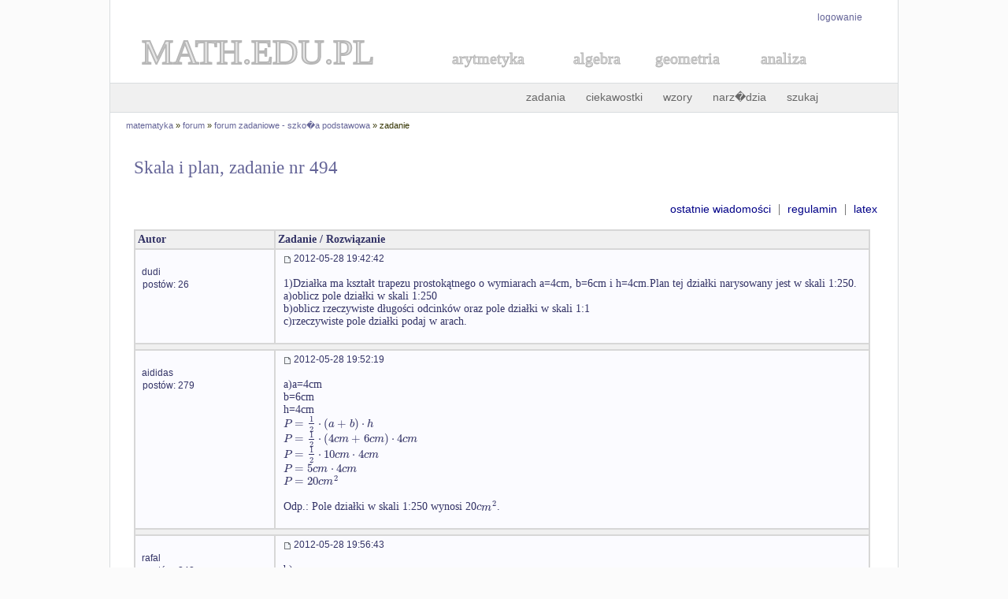

--- FILE ---
content_type: text/html; charset=UTF-8
request_url: https://math.edu.pl/forum/temat,sp,494,0
body_size: 1809
content:
<!doctype html>
<html lang="pl">
<head>
<title>Skala i plan, zadanie nr 494 - forum matematyczne</title>
<meta name="Description" content="Forum matematyczne - Skala i plan, zadanie nr 494" />
<meta http-equiv="Content-type" content="text/html; charset=iso-8859-2" />
<link href="skrypty/styl.css" rel="stylesheet" type="text/css" />
<script type="text/javascript" src="skrypty/edit.js"></script>
<script type="text/javascript" src="skrypty/bb.js"></script>
<script type="text/javascript" src="skrypty/MathJax.js?config=TeX-AMS-MML_HTMLorMML"></script>
<script type='text/javascript' src="skrypty/conf.js"></script>
</head>

<body>

<div id="table">

   <div id="logowanie"><p><a href="logowanie.html">logowanie</a></p></div>
<div id="logo"><a style="text-decoration: none" href="http://www.math.edu.pl/"><svg height="60px" width="400px"><text x="40" y="40" style="fill: #E6E6E6; stroke: #B7B7B7; stroke-width:2; font-size: 45px; font-family: Times">MATH.EDU.PL</text></svg></a>

<a style="text-decoration: none" href="../arytmetyka"><svg height="50px" width="150px"><text x="30" y="30" style="fill: #E6E6E6; stroke: #B7B7B7; stroke-width:1; font-size: 20px; font-family: Times">arytmetyka</text></svg></a>
<a style="text-decoration: none" href="../algebra"><svg height="50px" width="100px"><text x="30" y="30" style="fill: #E6E6E6; stroke: #B7B7B7; stroke-width:1; font-size: 20px; font-family: Times">algebra</text></svg></a>
<a style="text-decoration: none" href="../geometria"><svg height="50px" width="130px"><text x="30" y="30" style="fill: #E6E6E6; stroke: #B7B7B7; stroke-width:1; font-size: 20px; font-family: Times">geometria</text></svg></a>
<a style="text-decoration: none" href="../analiza-matematyczna"><svg height="50px" width="120px"><text x="30" y="30" style="fill: #E6E6E6; stroke: #B7B7B7; stroke-width:1; font-size: 20px; font-family: Times">analiza</text></svg></a>
</div>

<div id="menu_top"><a href="../zadania-matematyczne">zadania</a> <a href="../ciekawostki-matematyczne">ciekawostki</a> <a title="Wzory matematyczne" href="../wzory-matematyczne">wzory</a> <a title="Narz�dzia matematyczne" href="../narzedzia">narz�dzia</a>  <a title="szukaj w serwisie" href="../szukaj.html">szukaj</a> <!--a title="forum matematyczne" href="../forum/">forum</a--></div><div id="lokalizacja"><a href="/">matematyka</a> &#187;
<a href="/forum">forum</a> &#187;
<a href="/forum/sp,0">forum zadaniowe - szko�a podstawowa</a> &#187;
zadanie</div>

 <div id="content">

  <h2>Skala i plan, zadanie nr 494</h2>

   <p style="text-align:right;"><a href="ostatnie-posty">ostatnie wiadomości</a> &nbsp;|&nbsp; <a href="regulamin">regulamin</a> &nbsp;|&nbsp; <a href="latex">latex</a></p><table cellpadding="0" cellspacing="0" style="width:99%"><tbody><tr class="color_tr"><td style="width:170px"><b>Autor</b></td><td><b>Zadanie / Rozwiązanie</b></td></tr><tr style="background-color:#FBFBFF;"><td style="vertical-align:top; padding-left:7px"><br /><a href="uzytkownik.php?id=dudi" rel="nofollow"><small>dudi</small></a><br /><small style="margin-left:2px">postów: 26</small></td><td style="padding-left:10px;"><img src="images/d.gif" alt="" /> <small>2012-05-28 19:42:42</small><br /><br /> 1)Działka ma kształt trapezu prostokątnego o wymiarach a=4cm, b=6cm i h=4cm.Plan tej działki narysowany jest w skali 1:250.<br />
a)oblicz pole działki w skali 1:250<br />
b)oblicz rzeczywiste długości odcinków oraz pole działki w skali 1:1<br />
c)rzeczywiste pole działki podaj w arach.  <br /><br /></td></tr><tr><td colspan="2" class="color_tr"></td></tr><tr style="background-color:#FBFBFF;"><td style="vertical-align:top; padding-left:7px"><br /><a href="uzytkownik.php?id=aididas" rel="nofollow"><small>aididas</small></a><br /><small style="margin-left:2px">postów: 279</small></td><td style="padding-left:10px;"><img src="images/d.gif" alt="" /> <small>2012-05-28 19:52:19</small><br /><br />  a)a=4cm<br />
b=6cm<br />
h=4cm<br />
$P=\frac{1}{2}\cdot(a+b)\cdot h$<br />
$P=\frac{1}{2}\cdot(4cm+6cm)\cdot 4cm$<br />
$P=\frac{1}{2}\cdot10cm\cdot 4cm$<br />
$P=5cm\cdot 4cm$<br />
$P=20cm^{2}$<br />
<br />
Odp.: Pole działki w skali 1:250 wynosi 20$cm^{2}$. <br /><br /></td></tr><tr><td colspan="2" class="color_tr"></td></tr><tr style="background-color:#FBFBFF;"><td style="vertical-align:top; padding-left:7px"><br /><a href="uzytkownik.php?id=rafal" rel="nofollow"><small>rafal</small></a><br /><small style="margin-left:2px">postów: 248</small></td><td style="padding-left:10px;"><img src="images/d.gif" alt="" /> <small>2012-05-28 19:56:43</small><br /><br />    b)<br />
a=$4cm\cdot250=1000cm=10m$<br />
b=$6cm\cdot250=1500cm=15m$<br />
h=$4cm\cdot250=1000cm=10m$<br />
<br />
$P=\frac{1}{2}\cdot(10m+15m)\cdot10m$<br />
$P=\frac{1}{2}\cdot25m\cdot10m$<br />
$P=12,5m\cdot10m$<br />
$P=125m^{2}$ <br /><br /><small>Wiadomość była modyfikowana 2012-05-28 19:59:20 przez </small><a href="uzytkownik.php?id=rafal" rel="nofollow"><small>rafal</small></a></td></tr><tr><td colspan="2" class="color_tr"></td></tr><tr style="background-color:#FBFBFF;"><td style="vertical-align:top; padding-left:7px"><br /><a href="uzytkownik.php?id=rafal" rel="nofollow"><small>rafal</small></a><br /><small style="margin-left:2px">postów: 248</small></td><td style="padding-left:10px;"><img src="images/d.gif" alt="" /> <small>2012-05-28 20:00:03</small><br /><br />  c)<br />
$125m^{2}=1.25a$ <br /><br /></td></tr><tr><td colspan="2" class="color_tr"></td></tr><tr style="background-color:#FBFBFF;"><td style="vertical-align:top; padding-left:7px"><br /><a href="uzytkownik.php?id=aididas" rel="nofollow"><small>aididas</small></a><br /><small style="margin-left:2px">postów: 279</small></td><td style="padding-left:10px;"><img src="images/d.gif" alt="" /> <small>2012-05-28 20:03:09</small><br /><br />    b),c)1:250<br />
$1cm\rightarrow250cm$<br />
$1cm\rightarrow2,5m$<br />
$4cm\rightarrow x$<br />
$6cm\rightarrow y$<br />
<br />
$x=\frac{4cm\cdot2,5m}{1cm}$<br />
$x=4\cdot2,5m$<br />
$x=10m$<br />
<br />
$y=\frac{6cm\cdot2,5m}{1cm}$<br />
$y=6\cdot2,5m$<br />
$y=15m$<br />
<br />
a=10m<br />
b=15m<br />
h=10m<br />
<br />
$P=\frac{1}{2}\cdot(a+b)\cdot h$<br />
$P=\frac{1}{2}\cdot(10m+15m)\cdot10m$<br />
$P=\frac{1}{2}\cdot25m\cdot10m$<br />
$P=25m\cdot5m$<br />
$P=125m^{2}$<br />
<br />
$1a=100m^{2}$<br />
$z=125m^{2}$<br />
<br />
$z=\frac{1a\cdot125m^{2}}{100m^{2}}$<br />
$z=\frac{125a}{100}$<br />
$z=1,25a$<br />
<br />
Odp.: Rzeczywiste wymiary boków to: a=10m; b=15m; h=10m. Pole działki w rzeczywistości wynosi 125$m^{2}$, a to jest równe 1,25a. <br /><br /><small>Wiadomość była modyfikowana 2012-05-28 20:03:59 przez </small><a href="uzytkownik.php?id=aididas" rel="nofollow"><small>aididas</small></a></td></tr><tr><td colspan="2" class="color_tr"></td></tr><tr class="color_tr"><td colspan="2"><small>strony: </small><b><small> 1 </small></b> </td></tr></tbody></table><p>Prawo do pisania przysługuje tylko zalogowanym użytkownikom. <a href="logowanie.html">Zaloguj się</a> lub <a href="http://www.math.edu.pl/rejestracja.html">zarejestruj</a></p>


 </div>

   <div id="stopka"><p>&#169; 2019 Mariusz �liwi�ski &#160;&#160;&#160;&#160; <a href="http://www.math.edu.pl/o-serwisie">o serwisie</a> | <a href="http://www.math.edu.pl/kontakt">kontakt</a>  <span class="margin-2"> &nbsp; </span> <span class="margin-2"><a href="drukuj.html" title="wersja do druku">drukuj</a></span></p></div>

</div>

</body>
</html>

--- FILE ---
content_type: text/css
request_url: https://math.edu.pl/forum/skrypty/styl.css
body_size: 1115
content:
body {
  background-color : #FBFBFB;
  font-size : 14px;
  color : #333333;
  font-family : "Times New Roman", "Tahoma", "Arial";
}

#table {
  background-color : #ffffff;
  width : 1000px;
  border-left: 1px solid #d9dddf;
  border-right: 1px solid #d9dddf;
  margin-top: -10px;
  margin-left: auto;
  margin-right: auto;
}

#logo {
  background-color : #ffffff;
}

#menu_top {
  font-family : "Verdana", "Tahoma", "Arial";

  height: 20px;
  font-size : 16px;
  background-color : #f0f0f0;
  text-align: right;
  padding: .50em 5em .50em 1.5em;
  border-top: 1px solid #d9dddf;
  border-bottom: 1px solid #d9dddf;
}

#menu_top a {
  color : #676767;
  text-decoration : none;
  font-size : 14px;
  margin: 1px;
  padding-right : 20px;
}

#menu_top a:hover
{
  text-decoration : underline;
  color : #a7a700;
}

#lokalizacja {
   background-color : #ffffff;
   margin-top: 10px;
   padding-left: 20px;
   font-family : "Tahoma", "Arial";
   font-size : 11px;
   color : #333300;
}

#lokalizacja a {
   color : #666699;
   font-family : "Tahoma", "Arial";
   font-size : 11px;
   text-decoration : none;
}

#lokalizacja a:hover {
   color : #58511d;
   text-decoration : underline;
}

#logowanie {
  text-align: right;
  padding-right: 45px;
  padding-top: 5px;
}

#logowanie a img {
   border: 0px;
}

#logowanie p {
  color : black;
  font-size : 12px;
  font-family : "Arial", "Verdana";
}

#logowanie a {
  color : #646497;
  text-decoration : none;
  font-size : 12px;
  font-family: "Arial", "Verdana";
  margin-left: 5px;
}

#logowanie a:hover {
  text-decoration : underline;
  color : #a7a700;
}

#stopka {
  background-color : #f0f0f0;
  padding-top : 5px;
  padding-left : 30px;
  padding-bottom : 5px;
  margin-bottom : 3px;
}

#stopka p {
  color : #676767;
  font-size : 11px;
  font-family : "Verdana", "Tahoma", "Arial";
}

#stopka a {
  color : #676767;
  text-decoration : none;
  font-size : 11px;
  margin: 1px;
}

#stopka a:hover {
  text-decoration : underline;
  color : #a7a700;
}


      #content {
            padding-right : 15px;
            padding-left : 10px;
            padding-top : 5px;
            padding-bottom : 10px;
            margin : 10px 10px 20px 20px;
            min-height : 300px;

      }
      #content h2 {
            font-size : 23px;
            padding-bottom : 10px;
            color : #646497;
            font-family : "Times New Roman";
            font-weight : 300;
      }


      #content p {
            font-size : 16px;
            line-height : 1.3em;
            color : #575757;
            text-align : left;
            font-family : "Times New Roman";
      }


      #content a {
            color : #000087;
            font-family : "Arial";
            font-size : 14px;
            text-decoration : none;
            padding-left : 1px;
            padding-right : 1px;
      }

      #content small {
            font-family : "Verdana", "Tahoma", "Arial";
      }

      #content a:visited {
            color : #646497;
      }
      #content a:hover {
            color : #58511d;

      }
      #content img {
            margin-left : 1px;
            margin-bottom : -2px;
      }

      #content hr {
            color : #333399;
            height : 1px;
      }

      #content a img {
            border: 0px;
      }

      #content table {
            color : #333366;
            font-size : 14px;
            border-width : 1px;
            border-color : #D7D7D7;
            border-style : solid;

      }

      #content table tr td {
            font-size : 14px;
            padding-top : 0;
            border-width : 1px;
            border-color : #D7D7D7;
            border-style : solid;
            padding : 3px;
      }

      #content table tr td a {
            color : #333366;
            font-family : "Arial";
            font-size : 14px;
      }


      #content fieldset {
            margin-top : 20px;
            border-width : 0;
      }



      #stat p {
            font-size : 14px;
            color : #646497;
            text-align : center;
            font-family : "Verdana";
      }

      .szukaj {
            font-size : 13px;
            width : 200px;
      }
      .search {
            border-color : #676767;
            border-width : 1px;
            height : 18px;
            background-color : white;
            font-family : "Arial", "Verdana";
            font-size : 14px;
            color : #676767;
      }
      .input {
            font-size : 14px;

      }
      .buton {
            font-size : 15px;
      }
      .submit {
            font-size : 13px;
      }

      .center {
            text-align : center;
      }
      .def {
            color : #646497;
      }
      .margines {
            padding-left : 30px;
      }
      .zdjecie {
            width : 130px;
            height : 90px;
      }
      .galeria {
            width : 90px;
            height : 70px;
      }
      .grafiki {
            width : 140px;
            height : 90px;
      }
      .lewa {
            float : left;
            margin-right : 10px;
      }
      .prawa {
            float : right;
            margin-left : 10px;
      }
      .lewy {
            float : left;
            margin-right : 1px;
      }
      .tab {
            text-align : center;
            font-size : 14px;
            font-family : "Verdana";
            color : #646497;
      }
      .tablice {
            background-color : #ccffff;
      }
      .tablic {
            background-color : #ccffcc;
      }
      .link-1 {
            margin : 30px;
      }
      .link-2 {
            margin : 50px;
      }
      .link-3 {
            margin : 70px;
      }
      .link-4 {
            margin : 90px;
      }

      .margin-1 {
            margin-left : 100px;
      }
      .margin-2 {
            margin-left : 200px;
      }
      .margin-3 {
            margin-left : 300px;
      }

      .color_tr {
            background-color:#f0f0f0;
      }

      .color_th {
            background-color: #DDE6F7;
      }

      #link {
            margin-top : 0px;
            margin-bottom : 10px;
            height : 18px;
            text-align : center;
      }
      #link a {
            color : #646497;
            text-decoration : none;
            font-size : 10px;
      }
      #link p {
            font-size : 10px;
      }
      #link a:hover {
            text-decoration : underline;
            color : #a7a700;
      }

      #tex  {
            background-color : #C8C8C8;
            border-width : 1px;
            border-color : #FFFFFF;
            border-style : solid;
            padding: 1px;
            width: 20px;
      }


      #tex a {
            background-color : #C8C8C8;
            border-width : 1px;
            border-color : #FFFFFF;
            border-style : solid;
            padding: 1px;
            color : black;
      }

      #tex a:hover {
            text-decoration : none;
            background-color : #F0F0F0;
            border-width : 1px;
            border-color : #F7F7F7;
            border-style : solid;
            padding: 1px;
            color: black;
      }


      .button {
            border-width : 1px;
            border-color : #D7D7D7;
            border-style : solid;
            background-color : #F4F4F4;
            padding: 4px;
      }
      .em {
            width : 20px;
            height : 20px;
      }

      .latex  {
            font-size: 23px;
      }


      .latex a {
            background-color : #F0F0F0;
            border-width : 1px;
            border-color : #FFFFFF;
            border-style : solid;
            padding: 1px;
            color: black;
            width: 20px;
            height: 20px;

      }

      .latex a:hover {
            text-decoration : none;
            background-color : #C8C8C8;
            border-width : 1px;
            border-color : #F7F7F7;
            border-style : solid;
            padding: 1px;
            color: black;
      }

--- FILE ---
content_type: text/javascript
request_url: https://math.edu.pl/forum/skrypty/bb.js
body_size: 160
content:

var imageTag = false;
var form_name = 'postform';
var text_name = 'wiadomosc';
var bbcode = new Array();
var bbtags = new Array('[b]','[/b]','[i]','[/i]','[u]','[/u]','[quote]','[/quote]','[img]http://adres_www_obrazka','[/img]','[url=http://adres_www]','[/url]','[tex]', '[/tex]', '[color=blue]','[/color]','[code]','[/code]');

var help_line = 
  {
  b: 'Pogrubienie tekstu: [b]tekst[/b]',
  i: 'Pochylenie tekstu: [i]tekst[/i]',
  u: 'Podkreslenie tekstu: [u]text[/u]',
  quote: 'Cytat: [quote]tekst[/quote]',
  img: 'Obrazek: [img]http://adres_www_obrazka[/img]',
  ur: 'Link: [url=http://adres_www]tekst[/url] lub [url]http://adres_www[/url]',
  tex: '[tex]sk�adnia LaTeX[/tex]',
  c: 'Kolor czcionki: [color=blue]tekst[/color]',
  code: 'Kod: [code]kod[/code]',
  def: ''  
  }	


--- FILE ---
content_type: text/javascript
request_url: https://math.edu.pl/forum/skrypty/jax/output/HTML-CSS/jax.js
body_size: 17318
content:
/*
 *  /MathJax/jax/output/HTML-CSS/jax.js
 *  
 *  Copyright (c) 2010 Design Science, Inc.
 *
 *  Part of the MathJax library.
 *  See http://www.mathjax.org for details.
 * 
 *  Licensed under the Apache License, Version 2.0;
 *  you may not use this file except in compliance with the License.
 *
 *      http://www.apache.org/licenses/LICENSE-2.0
 */

(function(c,d,e){var a;var b=MathJax.Object.Subclass({timeout:5*1000,FontInfo:{STIX:{family:"STIXSizeOneSym",testString:"() {} []"},TeX:{family:"MathJax_Size1",testString:"() {} []"}},comparisonFont:["sans-serif","monospace","script","Times","Courier","Arial","Helvetica"],testSize:["40px","50px","60px","30px","20px"],Init:function(){this.div=MathJax.HTML.addElement(document.body,"div",{style:{position:"absolute",visibility:"hidden",top:0,left:0,width:"auto",padding:0,border:0,margin:0,textAlign:"left",textIndent:0,textTransform:"none",lineHeight:"normal",letterSpacing:"normal",wordSpacing:"normal",fontSize:this.testSize[0],fontWeight:"normal",fontStyle:"normal"}},[""]);this.text=this.div.firstChild},findFont:function(j,g){if(g&&this.testCollection(g)){return g}for(var h=0,f=j.length;h<f;h++){if(j[h]===g){continue}if(this.testCollection(j[h])){return j[h]}}return null},testCollection:function(f){return this.testFont(this.FontInfo[f])},testFont:function(h){if(h.isWebFont&&e.FontFaceBug){this.div.style.fontWeight=this.div.style.fontStyle="normal"}else{this.div.style.fontWeight=(h.weight||"normal");this.div.style.fontStyle=(h.style||"normal")}var g=this.getComparisonWidths(h.testString,h.noStyleChar);if(g){this.div.style.fontFamily="'"+h.family+"',"+this.comparisonFont[0];if(this.div.offsetWidth==g[0]){this.div.style.fontFamily="'"+h.family+"',"+this.comparisonFont[g[2]];if(this.div.offsetWidth==g[1]){return false}}if(this.div.offsetWidth!=g[3]){if(h.noStyleChar||!e.FONTDATA||!e.FONTDATA.hasStyleChar){return true}for(var j=0,f=this.testSize.length;j<f;j++){if(this.testStyleChar(h,this.testSize[j])){return true}}}}return false},styleChar:String.fromCharCode(61437),versionChar:String.fromCharCode(61438),compChar:String.fromCharCode(61439),testStyleChar:function(h,j){var m=3+(h.weight?2:0)+(h.style?4:0);var g="",i=0;var l=this.div.style.fontSize;this.div.style.fontSize=j;if(e.msieItalicWidthBug&&h.style==="italic"){this.text.nodeValue=g=this.compChar;i=this.div.offsetWidth}if(e.safariTextNodeBug){this.div.innerHTML=this.compChar+g}else{this.text.nodeValue=this.compChar+g}var f=this.div.offsetWidth-i;if(e.safariTextNodeBug){this.div.innerHTML=this.styleChar+g}else{this.text.nodeValue=this.styleChar+g}var k=Math.floor((this.div.offsetWidth-i)/f+0.5);if(k===m){if(e.safariTextNodeBug){this.div.innerHTML=this.versionChar+g}else{this.text.nodeValue=this.versionChar+g}h.version=Math.floor((this.div.offsetWidth-i)/f+1.5)/2}this.div.style.fontSize=l;return(k===m)},getComparisonWidths:function(j,h){if(e.FONTDATA&&e.FONTDATA.hasStyleChar&&!h){j+=this.styleChar+" "+this.compChar}if(e.safariTextNodeBug){this.div.innerHTML=j}else{this.text.nodeValue=j}this.div.style.fontFamily=this.comparisonFont[0];var g=this.div.offsetWidth,l=-1;if(e.safariWebFontSerif){this.div.style.fontFamily=e.safariWebFontSerif[0];l=this.div.offsetWidth}for(var k=1,f=this.comparisonFont.length;k<f;k++){this.div.style.fontFamily=this.comparisonFont[k];if(this.div.offsetWidth!=g){return[g,this.div.offsetWidth,k,l]}}return null},loadWebFont:function(g){d.Startup.signal.Post("HTML-CSS Jax - Web-Font "+e.fontInUse+"/"+g.directory);var i=MathJax.Message.File("Web-Font "+e.fontInUse+"/"+g.directory);var f=MathJax.Callback({});var h=MathJax.Callback(["loadComplete",this,g,i,f]);c.timer.start(c,[this.checkWebFont,g,h],1,this.timeout);return f},loadComplete:function(h,j,g,f){MathJax.Message.Clear(j);if(f===c.STATUS.OK){g();return}this.loadError(h);if(d.Browser.isFirefox&&e.allowWebFonts){var i=document.location.protocol+"//"+document.location.hostname;if(document.location.port!=""){i+=":"+document.location.port}i+="/";if(c.fileURL(e.webfontDir).substr(0,i.length)!==i){this.firefoxFontError(h)}}e.loadWebFontError(h,g)},loadError:function(f){MathJax.Message.Set("Can't load web font "+e.fontInUse+"/"+f.directory,null,2000)},firefoxFontError:function(f){MathJax.Message.Set("Firefox can't load web fonts from a remote host",null,3000)},checkWebFont:function(f,g,h){if(f.time(h)){return}if(e.Font.testFont(g)){h(f.STATUS.OK)}else{setTimeout(f,f.delay)}},fontFace:function(h){var i=e.allowWebFonts;var k=e.FONTDATA.FONTS[h];if(e.msieFontCSSBug&&!k.family.match(/-Web$/)){k.family+="-Web"}var g=c.fileURL(e.webfontDir+"/"+i);var f=h.replace(/-b/,"-B").replace(/-i/,"-I").replace(/-Bold-/,"-Bold");if(!f.match(/-/)){f+="-Regular"}if(i==="svg"){f+=".svg#"+f}else{f+="."+i}var j={"font-family":k.family,src:"url('"+g+"/"+f+"')"};if(i==="svg"){j.src+=" format('svg')"}if(!(e.FontFaceBug&&k.isWebFont)){if(h.match(/-bold/)){j["font-weight"]="bold"}if(h.match(/-italic/)){j["font-style"]="italic"}}return j}});e.Augment({config:{styles:{".MathJax":{display:"inline","font-family":"serif","font-style":"normal","font-weight":"normal","line-height":"normal","font-size":"100%","font-size-adjust":"none","text-indent":0,"text-align":"left","text-transform":"none","letter-spacing":"normal","word-spacing":"normal","word-wrap":"normal","white-space":"nowrap","float":"none",direction:"ltr",border:0,padding:0,margin:0},".MathJax_Display":{position:"relative",display:"block",width:"100%"},".MathJax img, .MathJax nobr, .MathJax a":{border:0,padding:0,margin:0,"max-width":"none","max-height":"none","vertical-align":0,"line-height":"normal","text-decoration":"none"},"img.MathJax_strut":{border:"0 !important",padding:"0 !important",margin:"0 !important","vertical-align":"0 !important"},".MathJax span":{display:"inline",position:"static",border:0,padding:0,margin:0,"vertical-align":0,"line-height":"normal","text-decoration":"none"},".MathJax nobr":{"white-space":"nowrap"},".MathJax img":{display:"inline ! important"},".MathJax_Processing":{visibility:"hidden",position:"fixed",width:0,height:0,overflow:"hidden"},".MathJax .MathJax_HitBox":{cursor:"text"},"#MathJax_Tooltip":{position:"absolute",left:0,top:0,width:"auto",height:"auto",display:"none"},"#MathJax_Tooltip *":{filter:"none",background:"transparent"}}},settings:d.config.menuSettings,LEFTBUTTON:(d.Browser.isMSIE?1:0),MENUKEY:"altKey",Font:null,Config:function(){this.Font=b();this.SUPER(arguments).Config.call(this);var g=this.settings;if(this.adjustAvailableFonts){this.adjustAvailableFonts(this.config.availableFonts)}if(g.scale){this.config.scale=g.scale}if(g.font&&g.font!=="Auto"){if(g.font==="TeX (local)"){this.config.availableFonts=["TeX"];this.config.preferredFont="TeX";this.config.webFont="TeX"}else{if(g.font==="STIX (local)"){this.config.availableFonts=["STIX"];this.config.preferredFont="STIX";this.config.webFont="TeX"}else{if(g.font==="TeX (web)"){this.config.availableFonts=[];this.config.preferredFont="";this.config.webFont="TeX"}else{if(g.font==="TeX (image)"){this.config.availableFonts=[];this.config.preferredFont="";this.config.webFont=""}}}}}var f=this.Font.findFont(this.config.availableFonts,this.config.preferredFont);if(!f&&this.allowWebFonts){f=this.config.webFont;if(f){this.webFonts=true}}if(!f&&this.config.imageFont){f=this.config.imageFont;this.imgFonts=true}if(f){this.fontInUse=f;this.fontDir+="/"+f;this.webfontDir+="/"+f;if(!this.require){this.require=[]}this.require.push(this.fontDir+"/fontdata.js");if(this.imgFonts){this.require.push(this.directory+"/imageFonts.js");d.Startup.signal.Post("HTML-CSS Jax - using image fonts")}}else{MathJax.Message.Set("Can't find a valid font using ["+this.config.availableFonts.join(", ")+"]",null,3000);this.FONTDATA={TeX_factor:1,baselineskip:1.2,lineH:0.8,lineD:0.2,ffLineH:0.8,FONTS:{},VARIANT:{normal:{fonts:[]}},RANGES:[],DELIMITERS:{},RULECHAR:45,REMAP:{}};if(MathJax.InputJax.TeX&&MathJax.InputJax.TeX.Definitions){MathJax.InputJax.TeX.Definitions.macros.overline[1]="002D";MathJax.InputJax.TeX.Definitions.macros.underline[1]="002D"}d.Startup.signal.Post("HTML-CSS Jax - no valid font")}},Startup:function(){var h=[],l=this.FONTDATA.VARIANT.normal.fonts;if(!(l instanceof Array)){l=[l]}for(var g=0,f=l.length;g<f;g++){h[g]=this.FONTDATA.FONTS[l[g]].family;if(!h[g]){h[g]=l[g]}}this.config.styles[".MathJax .math span"]=this.config.styles["#MathJax_getScales"]={"font-family":h.join(",")};this.hiddenDiv=this.Element("div",{style:{visibility:"hidden",overflow:"hidden",position:"absolute",top:0,height:"1px",width:"auto",padding:0,border:0,margin:0,textAlign:"left",textIndent:0,textTransform:"none",lineHeight:"normal",letterSpacing:"normal",wordSpacing:"normal"}});if(!document.body.firstChild){document.body.appendChild(this.hiddenDiv)}else{document.body.insertBefore(this.hiddenDiv,document.body.firstChild)}this.hiddenDiv=this.addElement(this.hiddenDiv,"div",{id:"MathJax_Hidden"});var k=this.addElement(this.hiddenDiv,"div",{style:{width:"5in"}});this.pxPerInch=k.offsetWidth/5;this.hiddenDiv.removeChild(k);this.startMarker=e.createStrut(this.Element("span"),10,true);this.endMarker=this.addText(this.Element("span"),"x").parentNode;this.HDspan=this.Element("span");if(this.operaHeightBug){this.createStrut(this.HDspan,0)}if(this.msieInlineBlockAlignBug){this.HDimg=this.addElement(this.HDspan,"img",{style:{height:"0px",width:"1px"}});try{this.HDimg.src="about:blank"}catch(j){}}else{this.HDimg=e.createStrut(this.HDspan,0)}this.HDMspan=this.Element("span",{style:{position:"absolute","font-size-adjust":"none"}});if(this.msieInlineBlockAlignBug){this.HDMimg=this.addElement(this.HDMspan,"img",{style:{height:"0px",width:"1px","max-width":"none","max-height":"none",border:0,padding:0,margin:0}});try{this.HDMimg.src="about:blank"}catch(j){}}else{this.HDMimg=e.createStrut(this.HDMspan,0);this.HDMimg.style.marginRight=""}this.marginCheck=e.Element("span",null,[["span",{style:{display:"inline-block",width:"5em"}}]]);this.marginMove=e.addElement(this.marginCheck,"span",{style:{display:"inline-block",width:"5em",marginLeft:"-5em"}});return c.Styles(this.config.styles,["PreloadWebFonts",this])},PreloadWebFonts:function(){if(!e.allowWebFonts||!e.config.preloadWebFonts){return}for(var g=0,f=e.config.preloadWebFonts.length;g<f;g++){var h=e.FONTDATA.FONTS[e.config.preloadWebFonts[g]];if(!h.available){e.Font.testFont(h)}}},Translate:function(l){if(!l.parentNode){return}var j=l.previousSibling;if(j&&String(j.className).match(/^MathJax(_MathML|_Display)?$/)){j.parentNode.removeChild(j)}var m=l.MathJax.elementJax.root,n,f,h;n=f=h=this.Element("span",{className:"MathJax",oncontextmenu:this.ContextMenu,onmousedown:this.Mousedown,onmouseover:this.Mouseover,onclick:this.Click,ondblclick:this.DblClick});var i=(m.Get("display")==="block");if(i){f=h=this.Element("div",{className:"MathJax_Display",style:{width:"100%",position:"relative"}});f.appendChild(n)}f.setAttribute("role","textbox");f.setAttribute("aria-readonly","true");if(this.useProcessingFrame){h=this.Element((i?"div":"span"),{className:"MathJax_Processing"});h.appendChild(f)}l.parentNode.insertBefore(h,l);var g;try{this.getScales(n);g=(this.em===0||String(this.em)==="NaN")}catch(k){g=true}if(g){this.hiddenDiv.appendChild(h);this.getScales(n)}this.initImg(n);this.initHTML(m,n);m.setTeXclass();try{m.toHTML(n,f)}catch(k){if(k.restart){h.parentNode.removeChild(h)}throw k}if(g){l.parentNode.insertBefore(h,l)}if(this.useProcessingFrame){h.parentNode.replaceChild(f,h)}},ContextMenu:function(i,j){if(e.config.showMathMenu&&(e.settings.context==="MathJax"||j)){if(e.safariContextMenuBug){setTimeout("window.getSelection().empty()",0)}if(!i||e.msieEventBug){i=window.event}var f=MathJax.Menu;if(f){var h=(this.parentNode.className==="MathJax_Display"?this.parentNode:this);f.jax=d.getJaxFor(h.nextSibling);f.menu.items[1].menu.items[1].name=(f.jax.inputJax.id==="MathML"?"Original":f.jax.inputJax.id);return f.menu.Post(i)}else{if(!c.loadingMathMenu){c.loadingMathMenu=true;var g={pageX:i.pageX,pageY:i.pageY,clientX:i.clientX,clientY:i.clientY};MathJax.Callback.Queue(c.Require("[MathJax]/extensions/MathMenu.js"),function(){delete c.loadingMathMenu},[this,arguments.callee,g,j])}if(!i){i=window.event}if(i.preventDefault){i.preventDefault()}if(i.stopPropagation){i.stopPropagation()}i.cancelBubble=true;i.returnValue=false;return false}}},Mousedown:function(f){if(e.config.showMathMenu){if(!f){f=window.event}if(e.settings.context==="MathJax"){if(!e.noContextMenuBug||f.button!==2){return}}else{if(!f[e.MENUKEY]||f.button!==e.LEFTBUTTON){return}}return e.ContextMenu.call(this,f,true)}},Mouseover:function(f){e.HandleEvent(f,"Mouseover",this)},Click:function(f){e.HandleEvent(f,"Click",this)},DblClick:function(f){e.HandleEvent(f,"DblClick",this)},HandleEvent:function(h,f,g){},initImg:function(f){},initHTML:function(g,f){},initFont:function(f){var h=e.FONTDATA.FONTS,g=e.config.availableFonts;if(g&&g.length&&e.Font.testFont(h[f])){h[f].available=true;return null}if(!this.allowWebFonts){return null}h[f].isWebFont=true;if(e.FontFaceBug){h[f].family=f;if(e.msieFontCSSBug){h[f].family+="-Web"}}return c.Styles({"@font-face":this.Font.fontFace(f)})},Remove:function(f){var g=f.SourceElement();if(!g){return}g=g.previousSibling;if(!g){return}if(g.className.match(/^MathJax/)){g.parentNode.removeChild(g)}},getScales:function(h){h.parentNode.insertBefore(this.HDMspan,h);this.HDMspan.className="";this.HDMspan.id="";this.HDMspan.style.fontSize="";this.HDMimg.style.height="1px";this.HDMimg.style.width="60ex";var g=this.HDMspan.offsetWidth/60;this.HDMspan.className="MathJax";this.HDMspan.id="MathJax_getScales";this.HDMimg.style.width="60em";var f=this.outerEm=this.HDMspan.offsetWidth/60;this.scale=Math.floor(Math.max(this.config.minScaleAdjust/100,(g/this.TeX.x_height)/f)*this.config.scale);h.style.fontSize=this.HDMspan.style.fontSize=this.scale+"%";this.em=a.mbase.prototype.em=this.HDMspan.offsetWidth/60;if(this.operaFontSizeBug&&f===this.em&&this.scale!==100){this.em=a.mbase.prototype.em=f*this.scale/100}h.parentNode.removeChild(this.HDMspan);this.msieMarginScale=this.getMarginScale(h)},getMarginScale:function(f){return 1},getMSIEmarginScale:function(h){h.appendChild(this.marginCheck);var f=this.marginCheck.offsetWidth,g=this.marginMove.offsetWidth;var i=(2*g-f?g/(2*g-f):1);h.removeChild(this.marginCheck);return i},getHD:function(g){var f=g.style.position;g.style.position="absolute";this.HDimg.style.height="0px";g.appendChild(this.HDspan);var h={h:g.offsetHeight};this.HDimg.style.height=h.h+"px";h.d=g.offsetHeight-h.h;h.h-=h.d;h.h/=this.em;h.d/=this.em;g.removeChild(this.HDspan);g.style.position=f;return h},getW:function(i){var g=i.offsetWidth,h=(i.bbox?i.bbox.w:-1),j=i;if((h<0||this.negativeSkipBug)&&g>=0){if(this.negativeSkipBug){var f=i.style.position;i.style.position="absolute";j=this.startMarker;if(i.firstChild){i.insertBefore(j,i.firstChild)}else{i.appendChild(j)}j=this.startMarker}i.appendChild(this.endMarker);g=this.endMarker.offsetLeft-j.offsetLeft;i.removeChild(this.endMarker);if(this.negativeSkipBug){i.removeChild(j);i.style.position=f}}return g/this.em},Measured:function(h,g){if(h.bbox.width==null&&h.bbox.w&&!h.bbox.isMultiline){var f=this.getW(h);h.bbox.rw+=f-h.bbox.w;h.bbox.w=f}if(!g){g=h.parentNode}if(!g.bbox){g.bbox=h.bbox}return h},Remeasured:function(g,f){f.bbox=this.Measured(g,f).bbox},Em:function(f){if(Math.abs(f)<0.0006){return"0em"}return f.toFixed(3).replace(/\.?0+$/,"")+"em"},Percent:function(f){return(100*f).toFixed(1).replace(/\.?0+$/,"")+"%"},length2percent:function(f){return this.Percent(this.length2em(f))},length2em:function(k,i){if(typeof(k)!=="string"){k=k.toString()}if(k===""){return""}if(k===a.SIZE.NORMAL){return 1}if(k===a.SIZE.BIG){return 2}if(k===a.SIZE.SMALL){return 0.71}if(k==="infinity"){return e.BIGDIMEN}var h=this.FONTDATA.TeX_factor;if(k.match(/mathspace$/)){return e.MATHSPACE[k]*h}var g=k.match(/^\s*([-+]?(?:\.\d+|\d+(?:\.\d*)?))?(pt|em|ex|mu|px|pc|in|mm|cm|%)?/);var f=parseFloat(g[1]||"1"),j=g[2];if(i==null){i=1}if(j==="em"){return f*h}if(j==="ex"){return f*e.TeX.x_height*h}if(j==="%"){return f/100*i}if(j==="px"){return f/e.em}if(j==="pt"){return f/10*h}if(j==="pc"){return f*1.2*h}if(j==="in"){return f*this.pxPerInch/e.em}if(j==="cm"){return f*this.pxPerInch/e.em/2.54}if(j==="mm"){return f*this.pxPerInch/e.em/25.4}if(j==="mu"){return f/18*h}return f*h*i},thickness2em:function(f){var g=e.TeX.rule_thickness;if(f===a.LINETHICKNESS.MEDIUM){return g}if(f===a.LINETHICKNESS.THIN){return 0.67*g}if(f===a.LINETHICKNESS.THICK){return 1.67*g}return this.length2em(f,g)},createStrut:function(i,g,j){var f=this.Element("span",{style:{display:"inline-block",overflow:"hidden",height:g+"px",width:"1px",marginRight:"-1px"}});if(j){i.insertBefore(f,i.firstChild)}else{i.appendChild(f)}return f},createBlank:function(g,f,h){var i=this.Element("span",{style:{display:"inline-block",overflow:"hidden",height:"1px",width:this.Em(f)}});if(h){g.insertBefore(i,g.firstChild)}else{g.appendChild(i)}return i},createShift:function(g,f,i){var h=this.Element("span",{style:{marginLeft:this.Em(f)}});if(i){g.insertBefore(h,g.firstChild)}else{g.appendChild(h)}return h},createSpace:function(k,j,m,f,g){var i=this.Em(Math.max(0,j+m)),l=this.Em(-m);if(this.msieInlineBlockAlignBug){l=this.Em(e.getHD(k.parentNode).d-m)}if(k.isBox||k.className=="mspace"){k.bbox={h:j*k.scale,d:m*k.scale,w:f*k.scale,rw:f*k.scale,lw:0};k.style.height=i;k.style.verticalAlign=l}else{k=this.addElement(k,"span",{style:{height:i,verticalAlign:l}})}if(f>=0){k.style.width=this.Em(f);k.style.display="inline-block"}else{if(this.msieNegativeSpaceBug){k.style.height=""}k.style.marginLeft=this.Em(f);if(e.safariNegativeSpaceBug&&k.parentNode.firstChild==k){this.createBlank(k,0,true)}}if(g&&g!==a.COLOR.TRANSPARENT){k.style.backgroundColor=g}return k},createRule:function(o,k,m,p,i){var j=e.TeX.min_rule_thickness;if(p>0&&p*this.em<j){p=j/this.em}if(k+m>0&&(k+m)*this.em<j){var l=1/(k+m)*(j/this.em);k*=l;m*=l}if(!i){i="solid"}else{i="solid "+i}i=this.Em(p)+" "+i;var q=this.Em(k+m),g=this.Em(-m);var n=this.addElement(o,"span",{style:{borderLeft:i,display:"inline-block",overflow:"hidden",width:0,height:q,verticalAlign:g},bbox:{h:k,d:m,w:p,rw:p,lw:0},noAdjust:true});if(p>0&&n.offsetWidth==0){n.style.width=this.Em(p)}if(o.isBox||o.className=="mspace"){o.bbox=n.bbox}return n},createFrame:function(o,m,n,p,r,g){var l=(this.msieBorderWidthBug?0:2*r);var q=this.Em(m+n-l),f=this.Em(-n-r),k=this.Em(p-l);var i=this.Em(r)+" "+g;var j=this.addElement(o,"span",{style:{border:i,display:"inline-block",overflow:"hidden",width:k,height:q},bbox:{h:m,d:n,w:p,rw:p,lw:0},noAdjust:true});if(f){j.style.verticalAlign=f}return j},createStack:function(h,j,g){if(this.msiePaddingWidthBug){this.createStrut(h,0)}var i=String(g).match(/%$/);var f=(!i&&g!=null?g:0);h=this.addElement(h,"span",{noAdjust:true,style:{display:"inline-block",position:"relative",width:(i?"100%":this.Em(f)),height:0}});if(!j){h.parentNode.bbox=h.bbox={h:-this.BIGDIMEN,d:-this.BIGDIMEN,w:f,lw:this.BIGDIMEN,rw:(!i&&g!=null?g:-this.BIGDIMEN)};if(i){h.bbox.width=g}}return h},createBox:function(g,f){var h=this.addElement(g,"span",{style:{position:"absolute"},isBox:true});if(f!=null){h.style.width=f}return h},addBox:function(f,g){g.style.position="absolute";g.isBox=true;return f.appendChild(g)},placeBox:function(n,m,k,i){var o=n.parentNode,v=n.bbox,q=o.bbox;if(this.msiePlaceBoxBug){this.addText(n,this.NBSP)}if(this.imgSpaceBug){this.addText(n,this.imgSpace)}var p=n.offsetHeight/this.em+1,z=0;if(n.noAdjust){p-=1}else{if(this.msieInlineBlockAlignBug){this.addElement(n,"img",{className:"MathJax_strut",border:0,src:"about:blank",style:{width:0,height:this.Em(p)}})}else{this.addElement(n,"span",{style:{display:"inline-block",width:0,height:this.Em(p)}})}}n.style.top=this.Em(-k-p);n.style.left=this.Em(m+z);if(v){if(this.negativeSkipBug){if(v.lw<0){z=v.lw;e.createBlank(n,-z,true);h=0}if(v.rw>v.w){e.createBlank(n,v.rw-v.w+0.1)}}if(!this.msieClipRectBug&&!v.noclip&&!i){var u=3/this.em;var s=(v.H==null?v.h:v.H),g=(v.D==null?v.d:v.D);var w=p-s-u,j=p+g+u,h=v.lw-3*u,f=1000;if(v.isFixed){f=v.width-h}n.style.clip="rect("+this.Em(w)+" "+this.Em(f)+" "+this.Em(j)+" "+this.Em(h)+")"}}if(v&&q){if(v.H!=null&&(q.H==null||v.H+k>q.H)){q.H=v.H+k}if(v.D!=null&&(q.D==null||v.D-k>q.D)){q.D=v.D-k}if(v.h+k>q.h){q.h=v.h+k}if(v.d-k>q.d){q.d=v.d-k}if(q.H!=null&&q.H<=q.h){delete q.H}if(q.D!=null&&q.D<=q.d){delete q.D}if(v.w+m>q.w){q.w=v.w+m;if(q.width==null){o.style.width=this.Em(q.w)}}if(v.rw+m>q.rw){q.rw=v.rw+m}if(v.lw+m<q.lw){q.lw=v.lw+m}if(v.width!=null&&!v.isFixed){if(q.width==null){o.style.width=q.width="100%"}n.style.width=v.width}}},alignBox:function(h,n,m){this.placeBox(h,0,m);var j=h.bbox;if(j.isMultiline){return}var g=j.width!=null&&!j.isFixed;var i=0,k=-j.w/2,f="50%";if(this.negativeSkipBug){i=j.w-j.rw-0.1;k+=j.lw}k=this.Em(k*this.msieMarginScale);if(g){k="";f=(50-parseFloat(j.width)/2)+"%"}d.Insert(h.style,({right:{left:"",right:this.Em(i)},center:{left:f,marginLeft:k}})[n])},setStackWidth:function(g,f){if(typeof(f)==="number"){g.style.width=this.Em(Math.max(0,f));if(g.bbox){g.bbox.w=f}if(g.parentNode.bbox){g.parentNode.bbox.w=f}}else{g.style.width=g.parentNode.style.width="100%";if(g.bbox){g.bbox.width=f}if(g.parentNode.bbox){g.parentNode.bbox.width=f}}},createDelimiter:function(q,f,h,l,j){if(!f){q.bbox={h:0,d:0,w:this.TeX.nulldelimiterspace,lw:0};q.bbox.rw=q.bbox.w;this.createSpace(q,q.bbox.h,q.bbox.d,q.bbox.w);return}if(!l){l=1}if(!(h instanceof Array)){h=[h,h]}var p=h[1];h=h[0];var g={alias:f};while(g.alias){f=g.alias;g=this.FONTDATA.DELIMITERS[f];if(!g){g={HW:[0,this.FONTDATA.VARIANT[a.VARIANT.NORMAL]]}}}for(var o=0,k=g.HW.length;o<k;o++){if(g.HW[o][0]*l>=h-0.01||(o==k-1&&!g.stretch)){if(g.HW[o][2]){l*=g.HW[o][2]}if(g.HW[o][3]){f=g.HW[o][3]}var n=this.addElement(q,"span");this.createChar(n,[f,g.HW[o][1]],l,j);q.bbox=n.bbox;q.offset=0.65*q.bbox.w;q.scale=l;return}}if(g.stretch){this["extendDelimiter"+g.dir](q,p,g.stretch,l,j)}},extendDelimiterV:function(v,p,A,B,s){var i=this.createStack(v,true);var r=this.createBox(i),q=this.createBox(i);this.createChar(r,(A.top||A.ext),B,s);this.createChar(q,(A.bot||A.ext),B,s);var g={bbox:{w:0,lw:0,rw:0}},z=g,j;var w=r.bbox.h+r.bbox.d+q.bbox.h+q.bbox.d;var m=-r.bbox.h;this.placeBox(r,0,m,true);m-=r.bbox.d;if(A.mid){z=this.createBox(i);this.createChar(z,A.mid,B,s);w+=z.bbox.h+z.bbox.d}if(p>w){g=this.Element("span");this.createChar(g,A.ext,B,s);var x=g.bbox.h+g.bbox.d,f=x-0.05,t,l,u=(A.mid?2:1);l=t=Math.ceil((p-w)/(u*f));if(!A.fullExtenders){f=(p-w)/(u*t)}var o=(t/(t+1))*(x-f);f=x-o;m+=o+f-g.bbox.h;while(u-->0){while(t-->0){if(!this.msieCloneNodeBug){j=g.cloneNode(true)}else{j=this.Element("span");this.createChar(j,A.ext,B,s)}m-=f;this.placeBox(this.addBox(i,j),0,m,true)}m+=o-g.bbox.d;if(A.mid&&u){this.placeBox(z,0,m-z.bbox.h,true);t=l;m+=-(z.bbox.h+z.bbox.d)+o+f-g.bbox.h}}}else{m+=(w-p)/2;if(A.mid){this.placeBox(z,0,m-z.bbox.h,true);m+=-(z.bbox.h+z.bbox.d)}m+=(w-p)/2}this.placeBox(q,0,m-q.bbox.h,true);m-=q.bbox.h+q.bbox.d;v.bbox={w:Math.max(r.bbox.w,g.bbox.w,q.bbox.w,z.bbox.w),lw:Math.min(r.bbox.lw,g.bbox.lw,q.bbox.lw,z.bbox.lw),rw:Math.max(r.bbox.rw,g.bbox.rw,q.bbox.rw,z.bbox.rw),h:0,d:-m};v.scale=B;v.offset=0.55*v.bbox.w;v.isMultiChar=true;this.setStackWidth(i,v.bbox.w)},extendDelimiterH:function(u,h,z,B,r){var l=this.createStack(u,true);var i=this.createBox(l),v=this.createBox(l);this.createChar(i,(z.left||z.rep),B,r);this.createChar(v,(z.right||z.rep),B,r);var f=this.Element("span");this.createChar(f,z.rep,B,r);var y={bbox:{h:-this.BIGDIMEN,d:-this.BIGDIMEN}},g;this.placeBox(i,-i.bbox.lw,0,true);var p=(i.bbox.rw-i.bbox.lw)+(v.bbox.rw-v.bbox.lw)-0.05,o=i.bbox.rw-i.bbox.lw-0.025,q;if(z.mid){y=this.createBox(l);this.createChar(y,z.mid,B,r);p+=y.bbox.w}if(h>p){var A=f.bbox.rw-f.bbox.lw,j=A-0.05,s,m,t=(z.mid?2:1);m=s=Math.ceil((h-p)/(t*j));j=(h-p)/(t*s);q=(s/(s+1))*(A-j);j=A-q;o-=f.bbox.lw+q;while(t-->0){while(s-->0){if(!this.msieCloneNodeBug){g=f.cloneNode(true)}else{g=this.Element("span");this.createChar(g,z.rep,B,r)}this.placeBox(this.addBox(l,g),o,0,true);o+=j}if(z.mid&&t){this.placeBox(y,o,0,true);o+=y.bbox.w-q;s=m}}}else{q=Math.min(p-h,i.bbox.w/2);o-=q/2;if(z.mid){this.placeBox(y,o,0,true);o+=y.bbox.w}o-=q/2}this.placeBox(v,o,0,true);u.bbox={w:o+v.bbox.rw,lw:0,rw:o+v.bbox.rw,H:Math.max(i.bbox.h,f.bbox.h,v.bbox.h,y.bbox.h),D:Math.max(i.bbox.d,f.bbox.d,v.bbox.d,y.bbox.d),h:f.bbox.h,d:f.bbox.d};u.scale=B;u.isMultiChar=true;this.setStackWidth(l,u.bbox.w)},createChar:function(o,k,h,f){var n=o,p="",j={fonts:[k[1]],noRemap:true};if(f&&f===a.VARIANT.BOLD){j.fonts=[k[1]+"-bold",k[1]]}if(typeof(k[1])!=="string"){j=k[1]}if(k[0] instanceof Array){for(var l=0,g=k[0].length;l<g;l++){p+=String.fromCharCode(k[0][l])}}else{p=String.fromCharCode(k[0])}if(h!==1){n=this.addElement(o,"span",{style:{fontSize:this.Percent(h)},scale:h});this.handleVariant(n,j,p);o.bbox=n.bbox}else{this.handleVariant(o,j,p)}if(k[2]){o.style.marginLeft=this.Em(k[2])}if(this.AccentBug&&o.bbox.w===0){n.firstChild.nodeValue+=this.NBSP;e.createSpace(o,0,0,-o.offsetWidth/e.em)}},positionDelimiter:function(g,f){f-=g.bbox.h;g.bbox.d-=f;g.bbox.h+=f;if(f){if(this.safariVerticalAlignBug||this.msieVerticalAlignBug||this.konquerorVerticalAlignBug||(this.operaVerticalAlignBug&&g.isMultiChar)){if(g.firstChild.style.display===""&&g.style.top!==""){g=g.firstChild;f-=parseFloat(g.style.top)}g.style.position="relative";g.style.top=this.Em(-f)}else{g.style.verticalAlign=this.Em(f);if(e.ffVerticalAlignBug){e.createRule(g.parentNode,g.bbox.h,0,0)}}}},handleVariant:function(v,j,o){var u="",s,y,p,g,x,z,f=v;if(o.length===0){return}if(!v.bbox){v.bbox={w:0,h:-this.BIGDIMEN,d:-this.BIGDIMEN,rw:-this.BIGDIMEN,lw:this.BIGDIMEN}}if(!j){j=this.FONTDATA.VARIANT[a.VARIANT.NORMAL]}z=j;for(var w=0,t=o.length;w<t;w++){j=z;s=o.charCodeAt(w);y=o.charAt(w);if(y===this.PLANE1){w++;s=o.charCodeAt(w)+119808-56320;if(this.FONTDATA.RemapPlane1){var A=this.FONTDATA.RemapPlane1(s,j);s=A.n;j=A.variant}}else{var q,l,r=this.FONTDATA.RANGES;for(q=0,l=r.length;q<l;q++){if(r[q].name==="alpha"&&j.noLowerCase){continue}var k=j["offset"+r[q].offset];if(k&&s>=r[q].low&&s<=r[q].high){if(r[q].remap&&r[q].remap[s]){s=k+r[q].remap[s]}else{s=s-r[q].low+k;if(r[q].add){s+=r[q].add}}if(j["variant"+r[q].offset]){j=this.FONTDATA.VARIANT[j["variant"+r[q].offset]]}break}}}if(j.remap&&j.remap[s]){if(j.remap[s] instanceof Array){var h=j.remap[s];s=h[0];j=this.FONTDATA.VARIANT[h[1]]}else{s=j.remap[s];if(j.remap.variant){j=this.FONTDATA.VARIANT[j.remap.variant]}}}if(this.FONTDATA.REMAP[s]&&!j.noRemap){s=this.FONTDATA.REMAP[s]}p=this.lookupChar(j,s);y=p[s];if(j!==x&&!y[5].img){if(u.length){this.addText(f,u);u=""}f=v;x=g;if(j!==x){if(x){f=this.addElement(v,"span")}else{g=j}}this.handleFont(f,p,f!==v);x=j}u=this.handleChar(f,p,y,s,u);if(y[0]/1000>v.bbox.h){v.bbox.h=y[0]/1000}if(y[1]/1000>v.bbox.d){v.bbox.d=y[1]/1000}if(v.bbox.w+y[3]/1000<v.bbox.lw){v.bbox.lw=v.bbox.w+y[3]/1000}if(v.bbox.w+y[4]/1000>v.bbox.rw){v.bbox.rw=v.bbox.w+y[4]/1000}v.bbox.w+=y[2]/1000}if(u.length){this.addText(f,u)}if(v.scale&&v.scale!==1){v.bbox.h*=v.scale;v.bbox.d*=v.scale;v.bbox.w*=v.scale;v.bbox.lw*=v.scale;v.bbox.rw*=v.scale}if(o.length==1&&p.skew&&p.skew[s]){v.bbox.skew=p.skew[s]}},handleFont:function(h,f,j){h.style.fontFamily=f.family;if(!(e.FontFaceBug&&f.isWebFont)){var g=f.style||"normal",i=f.weight||"normal";if(g!=="normal"||j){h.style.fontStyle=g}if(i!=="normal"||j){h.style.fontWeight=i}}},handleChar:function(g,f,l,k,j){var i=l[5];if(i.img){return this.handleImg(g,f,l,k,j)}if(i.isUnknown&&this.FONTDATA.DELIMITERS[k]){if(j.length){this.addText(g,j)}var h=g.scale;e.createDelimiter(g,k,0,1,f);g.scale=h;l[0]=g.bbox.h*1000;l[1]=g.bbox.d*1000;l[2]=g.bbox.w*1000;l[3]=g.bbox.lw*1000;l[4]=g.bbox.rw*1000;return""}if(i.c==null){if(k<=65535){i.c=String.fromCharCode(k)}else{i.c=this.PLANE1+String.fromCharCode(k-119808+56320)}}if(l[2]||!this.msieAccentBug||j.length){return j+i.c}e.createShift(g,l[3]/1000);e.createShift(g,(l[4]-l[3])/1000);this.addText(g,i.c);e.createShift(g,-l[4]/1000);return""},handleImg:function(g,f,j,i,h){return h},lookupChar:function(j,p){var h,f;if(!j.FONTS){var o=this.FONTDATA.FONTS;var l=(j.fonts||this.FONTDATA.VARIANT.normal.fonts);if(!(l instanceof Array)){l=[l]}if(j.fonts!=l){j.fonts=l}j.FONTS=[];for(h=0,f=l.length;h<f;h++){if(o[l[h]]){j.FONTS.push(o[l[h]]);o[l[h]].name=l[h]}}}for(h=0,f=j.FONTS.length;h<f;h++){var g=j.FONTS[h];if(typeof(g)==="string"){delete j.FONTS;this.loadFont(g)}if(g[p]){if(g[p].length===5){g[p][5]={}}if(e.allowWebFonts&&!g.available){this.loadWebFont(g)}else{return g}}else{this.findBlock(g,p)}}var k=(j.defaultFont||{family:e.config.undefinedFamily});if(j.bold){k.weight="bold"}if(j.italic){k.style="italic"}k[p]=[800,200,500,0,500,{isUnknown:true}];return k},findBlock:function(g,n){if(g.Ranges){for(var l=0,f=g.Ranges.length;l<f;l++){if(n<g.Ranges[l][0]){return}if(n<=g.Ranges[l][1]){var k=g.Ranges[l][2];for(var h=g.Ranges.length-1;h>=0;h--){if(g.Ranges[h][2]==k){g.Ranges.splice(h,1)}}this.loadFont(g.directory+"/"+k+".js")}}}},loadFont:function(g){var f=MathJax.Callback.Queue();f.Push(["Require",c,this.fontDir+"/"+g]);if(this.imgFonts){if(!MathJax.isPacked){g=g.replace(/\/([^\/]*)$/,e.imgPacked+"/$1")}f.Push(["Require",c,this.webfontDir+"/png/"+g])}d.RestartAfter(f.Push({}))},loadWebFont:function(f){f.available=f.isWebFont=true;if(e.FontFaceBug){f.family=f.name;if(e.msieFontCSSBug){f.family+="-Web"}}d.RestartAfter(this.Font.loadWebFont(f))},loadWebFontError:function(g,f){d.Startup.signal.Post("HTML-CSS Jax - disable web fonts");g.isWebFont=false;if(this.config.imageFont&&this.config.imageFont===this.fontInUse){this.imgFonts=true;d.Startup.signal.Post("HTML-CSS Jax - switch to image fonts");d.Startup.signal.Post("HTML-CSS Jax - using image fonts");MathJax.Message.Set("Web-Fonts not available -- using image fonts instead",null,3000);c.Require(this.directory+"/imageFonts.js",f)}else{this.allowWebFonts=false;f()}},Element:MathJax.HTML.Element,addElement:MathJax.HTML.addElement,TextNode:MathJax.HTML.TextNode,addText:MathJax.HTML.addText,ucMatch:MathJax.HTML.ucMatch,BIGDIMEN:10000000,ID:0,idPostfix:"",GetID:function(){this.ID++;return this.ID},MATHSPACE:{veryverythinmathspace:1/18,verythinmathspace:2/18,thinmathspace:3/18,mediummathspace:4/18,thickmathspace:5/18,verythickmathspace:6/18,veryverythickmathspace:7/18,negativeveryverythinmathspace:-1/18,negativeverythinmathspace:-2/18,negativethinmathspace:-3/18,negativemediummathspace:-4/18,negativethickmathspace:-5/18,negativeverythickmathspace:-6/18,negativeveryverythickmathspace:-7/18},TeX:{x_height:0.430554,quad:1,num1:0.676508,num2:0.393732,num3:0.44373,denom1:0.685951,denom2:0.344841,sup1:0.412892,sup2:0.362892,sup3:0.288888,sub1:0.15,sub2:0.247217,sup_drop:0.386108,sub_drop:0.05,delim1:2.39,delim2:1,axis_height:0.25,rule_thickness:0.06,big_op_spacing1:0.111111,big_op_spacing2:0.166666,big_op_spacing3:0.2,big_op_spacing4:0.6,big_op_spacing5:0.1,scriptspace:0.1,nulldelimiterspace:0.12,delimiterfactor:901,delimitershortfall:0.1,min_rule_thickness:1.25},PLANE1:String.fromCharCode(55349),NBSP:String.fromCharCode(160),rfuzz:0});MathJax.Hub.Register.StartupHook("mml Jax Ready",function(){a=MathJax.ElementJax.mml;a.mbase.Augment({toHTML:function(l){var j=this.HTMLlineBreaks();if(j.length>2){return this.toHTMLmultiline(l,j)}l=this.HTMLcreateSpan(l);if(this.type!="mrow"){l=this.HTMLhandleSize(l)}for(var g=0,f=this.data.length;g<f;g++){if(this.data[g]){this.data[g].toHTML(l)}}var o=this.HTMLcomputeBBox(l);var k=l.bbox.h,n=l.bbox.d;for(g=0,f=o.length;g<f;g++){o[g].HTMLstretchV(l,k,n)}if(o.length){this.HTMLcomputeBBox(l,true)}this.HTMLhandleSpace(l);this.HTMLhandleColor(l);return l},HTMLlineBreaks:function(){var k=[[0,this]];for(var h=0,f=this.data.length;h<f;h++){if(this.data[h]){var l=this.data[h].lineBreak();if(l!=="none"){var g=(l==="after"?h+1:h);if(k.length===0||k[k.length-1]!==g){k.push([g,this.data[h]])}else{k[k.length-1]=[g,this.data[h]]}}}}k.push([this.data.length,k[k.length-1][1]]);return k},toHTMLmultiline:function(f){a.mbase.HTMLautoloadFile("multiline")},HTMLcomputeBBox:function(l,k,j,f){if(j==null){j=0}if(f==null){f=this.data.length}var h=l.bbox={},n=[];while(j<f){var g=this.data[j];if(!g){continue}if(!k&&g.HTMLcanStretch("Vertical")){n.push(g);g=(g.CoreMO()||g)}this.HTMLcombineBBoxes(g,h);j++}this.HTMLcleanBBox(h);return n},HTMLcombineBBoxes:function(f,g){if(g.w==null){this.HTMLemptyBBox(g)}var i=f.HTMLspanElement();if(!i||!i.bbox){return}var h=i.bbox;if(h.d>g.d){g.d=h.d}if(h.h>g.h){g.h=h.h}if(h.D!=null&&h.D>g.D){g.D=h.D}if(h.H!=null&&h.H>g.H){g.H=h.H}if(i.style.paddingLeft){g.w+=parseFloat(i.style.paddingLeft)*(i.scale||1)}if(g.w+h.lw<g.lw){g.lw=g.w+h.lw}if(g.w+h.rw>g.rw){g.rw=g.w+h.rw}g.w+=h.w;if(i.style.paddingRight){g.w+=parseFloat(i.style.paddingRight)*(i.scale||1)}if(h.width){g.width=h.width}},HTMLemptyBBox:function(f){f.h=f.d=f.H=f.D=f.rw=-e.BIGDIMEN;f.w=0;f.lw=e.BIGDIMEN;return f},HTMLcleanBBox:function(f){if(f.h===this.BIGDIMEN){f.h=f.d=f.H=f.D=f.w=f.rw=f.lw=0}if(f.D<=f.d){delete f.D}if(f.H<=f.h){delete f.H}},HTMLzeroBBox:function(){return{h:0,d:0,w:0,lw:0,rw:0}},HTMLcanStretch:function(f){if(this.isEmbellished()){return this.Core().HTMLcanStretch(f)}return false},HTMLstretchH:function(g,f){return this.HTMLspanElement()},HTMLstretchV:function(g,f,i){return this.HTMLspanElement()},HTMLnotEmpty:function(f){while(f){if((f.type!=="mrow"&&f.type!=="texatom")||f.data.length>1){return true}f=f.data[0]}return false},HTMLmeasureChild:function(g,f){if(this.data[g]!=null){e.Measured(this.data[g].toHTML(f),f)}else{f.bbox=this.HTMLzeroBBox()}},HTMLcreateSpan:function(f){if(this.spanID){var g=this.HTMLspanElement();if(g){while(g.firstChild){g.removeChild(g.firstChild)}g.bbox={w:0,h:0,d:0,lw:0,rw:0};g.scale=1;g.isMultChar=null;g.style.cssText="";return g}}if(this.href){f=e.addElement(f,"a",{href:this.href})}f=e.addElement(f,"span",{className:this.type});if(e.imgHeightBug){f.style.display="inline-block"}if(this["class"]!=null){f.className+=" "+this["class"]}if(this.style){f.style.cssText=this.style;if(f.style.fontSize){this.mathsize=f.style.fontSize;f.style.fontSize=""}}this.spanID=e.GetID();f.id=(this.id||"MathJax-Span-"+this.spanID)+e.idPostfix;f.bbox={w:0,h:0,d:0,lw:0,lr:0};if(this.href){f.parentNode.bbox=f.bbox}return f},HTMLspanElement:function(){if(!this.spanID){return null}return document.getElementById((this.id||"MathJax-Span-"+this.spanID)+e.idPostfix)},HTMLhandleVariant:function(g,f,h){e.handleVariant(g,f,h)},HTMLhandleSize:function(f){if(!f.scale){f.scale=this.HTMLgetScale();if(f.scale!==1){f.style.fontSize=e.Percent(f.scale)}}return f},HTMLhandleColor:function(k){var m=this.getValues("mathcolor","color");if(this.mathbackground){m.mathbackground=this.mathbackground}if(this.background){m.background=this.background}if(this.style&&k.style.backgroundColor){m.mathbackground=k.style.backgroundColor;k.style.backgroundColor="transparent"}if(m.color&&!this.mathcolor){m.mathcolor=m.color}if(m.background&&!this.mathbackground){m.mathbackground=m.background}if(m.mathcolor){k.style.color=m.mathcolor}if(m.mathbackground&&m.mathbackground!==a.COLOR.TRANSPARENT){var n=1/e.em,j=0,i=0;if(this.isToken){j=k.bbox.lw;i=k.bbox.rw-k.bbox.w}if(k.style.paddingLeft!==""){j+=parseFloat(k.style.paddingLeft)*(k.scale||1)}if(k.style.paddingRight!==""){i-=parseFloat(k.style.paddingRight)*(k.scale||1)}var h=Math.max(0,e.getW(k)+(e.PaddingWidthBug?0:i-j));if(e.msieCharPaddingWidthBug&&k.style.paddingLeft!==""){h+=parseFloat(k.style.paddingLeft)*(k.scale||1)}var l=k.bbox.h+k.bbox.d,f=-k.bbox.d;if(h>0){h+=2*n;j-=n}if(l>0){l+=2*n;f-=n}i=-h-j;var g=e.Element("span",{id:"MathJax-Color-"+this.spanID+e.idPostfix,style:{display:"inline-block",backgroundColor:m.mathbackground,width:e.Em(h),height:e.Em(l),verticalAlign:e.Em(f),marginLeft:e.Em(j),marginRight:e.Em(i)}});if(e.msieInlineBlockAlignBug){g.style.position="relative";g.style.width=g.style.height=0;g.style.verticalAlign=g.style.marginLeft=g.style.marginRight="";e.placeBox(e.addElement(g,"span",{noAdjust:true,style:{display:"inline-block",position:"absolute",overflow:"hidden",width:e.Em(h),height:e.Em(l),background:m.mathbackground}}),j,k.bbox.h+n)}k.parentNode.insertBefore(g,k);if(e.msieColorPositionBug){k.style.position="relative"}return g}return null},HTMLremoveColor:function(){var f=document.getElementById("MathJax-Color-"+this.spanID+e.idPostfix);if(f){f.parentNode.removeChild(f)}},HTMLhandleSpace:function(i){if(this.useMMLspacing){if(this.type!=="mo"){return}var g=this.getValues("scriptlevel","lspace","rspace");if(g.scriptlevel<=0||this.hasValue("lspace")||this.hasValue("rspace")){g.lspace=Math.max(0,e.length2em(g.lspace));g.rspace=Math.max(0,e.length2em(g.rspace));var f=this,h=this.Parent();while(h&&h.isEmbellished()&&h.Core()===f){f=h;h=h.Parent();i=f.HTMLspanElement()}if(g.lspace){i.style.paddingLeft=e.Em(g.lspace)}if(g.rspace){i.style.paddingRight=e.Em(g.rspace)}}}else{var j=this.texSpacing();if(j!==""){j=e.length2em(j)/(i.scale||1);if(i.style.paddingLeft){j+=parseFloat(i.style.paddingLeft)}i.style.paddingLeft=e.Em(j)}}},HTMLgetScale:function(){var h=1,f=this.getValues("mathsize","scriptlevel","fontsize","scriptminsize");if(this.style){var g=this.HTMLspanElement();if(g.style.fontSize!=""){f.fontsize=g.style.fontSize}}if(f.fontsize&&!this.mathsize){f.mathsize=f.fontsize}if(f.scriptlevel!==0){if(f.scriptlevel>2){f.scriptlevel=2}h=Math.pow(this.Get("scriptsizemultiplier"),f.scriptlevel);f.scriptminsize=e.length2em(f.scriptminsize);if(h<f.scriptminsize){h=f.scriptminsize}}h*=e.length2em(f.mathsize);return h},HTMLgetVariant:function(){var f=this.getValues("mathvariant","fontfamily","fontweight","fontstyle");if(this.style){var h=this.HTMLspanElement();if(h.style.fontFamily){f.fontfamily=h.style.fontFamily}if(h.style.fontWeight){f.fontweight=h.style.fontWeight}if(h.style.fontStyle){f.fontStyle=h.style.fontStyle}}var g=f.mathvariant;if(this.variantForm){g="-"+e.fontInUse+"-variant"}if(f.fontfamily&&!this.mathvariant){if(!f.fontweight&&f.mathvariant.match(/bold/)){f.fontweight="bold"}if(!f.fontstyle&&f.mathvariant.match(/italic/)){f.fontstyle="italic"}return{FONTS:[],fonts:[],noRemap:true,defaultFont:{family:f.fontfamily,style:f.fontstyle,weight:f.fontweight}}}if(f.fontweight==="bold"){g={normal:a.VARIANT.BOLD,italic:a.VARIANT.BOLDITALIC,fraktur:a.VARIANT.BOLDFRAKTUR,script:a.VARIANT.BOLDSCRIPT,"sans-serif":a.VARIANT.BOLDSANSSERIF,"sans-serif-italic":a.VARIANT.SANSSERIFBOLDITALIC}[g]||g}else{if(f.fontweight==="normal"){g={bold:a.VARIANT.normal,"bold-italic":a.VARIANT.ITALIC,"bold-fraktur":a.VARIANT.FRAKTUR,"bold-script":a.VARIANT.SCRIPT,"bold-sans-serif":a.VARIANT.SANSSERIF,"sans-serif-bold-italic":a.VARIANT.SANSSERIFITALIC}[g]||g}}if(f.fontstyle==="italic"){g={normal:a.VARIANT.ITALIC,bold:a.VARIANT.BOLDITALIC,"sans-serif":a.VARIANT.SANSSERIFITALIC,"bold-sans-serif":a.VARIANT.SANSSERIFBOLDITALIC}[g]||g}else{if(f.fontstyle==="normal"){g={italic:a.VARIANT.NORMAL,"bold-italic":a.VARIANT.BOLD,"sans-serif-italic":a.VARIANT.SANSSERIF,"sans-serif-bold-italic":a.VARIANT.BOLDSANSSERIF}[g]||g}}return e.FONTDATA.VARIANT[g]}},{HTMLautoload:function(){var f=e.autoloadDir+"/"+this.type+".js";d.RestartAfter(c.Require(f))},HTMLautoloadFile:function(f){var g=e.autoloadDir+"/"+f+".js";d.RestartAfter(c.Require(g))},HTMLstretchH:function(g,f){this.HTMLremoveColor();return this.toHTML(g,f)},HTMLstretchV:function(g,f,i){this.HTMLremoveColor();return this.toHTML(g,f,i)}});a.chars.Augment({toHTML:function(g,f){this.HTMLhandleVariant(g,f,this.data.join("").replace(/[\u2061-\u2064]/g,""))}});a.entity.Augment({toHTML:function(g,f){this.HTMLhandleVariant(g,f,this.toString().replace(/[\u2061-\u2064]/g,""))}});a.mi.Augment({toHTML:function(j){j=this.HTMLhandleSize(this.HTMLcreateSpan(j));j.bbox=null;var h=this.HTMLgetVariant();for(var g=0,f=this.data.length;g<f;g++){if(this.data[g]){this.data[g].toHTML(j,h)}}if(!j.bbox){j.bbox={w:0,h:0,d:0,rw:0,lw:0}}if(this.data.join("").length!==1){delete j.bbox.skew}this.HTMLhandleSpace(j);this.HTMLhandleColor(j);return j}});a.mn.Augment({toHTML:function(j){j=this.HTMLhandleSize(this.HTMLcreateSpan(j));j.bbox=null;var h=this.HTMLgetVariant();for(var g=0,f=this.data.length;g<f;g++){if(this.data[g]){this.data[g].toHTML(j,h)}}if(!j.bbox){j.bbox={w:0,h:0,d:0,rw:0,lw:0}}if(this.data.join("").length!==1){delete j.bbox.skew}this.HTMLhandleSpace(j);this.HTMLhandleColor(j);return j}});a.mo.Augment({toHTML:function(k){k=this.HTMLhandleSize(this.HTMLcreateSpan(k));if(this.data.length==0){return k}else{k.bbox=null}var n=this.data.join("");var j=this.HTMLgetVariant();var g=this.getValues("largeop","displaystyle");if(g.largeop){j=e.FONTDATA.VARIANT[g.displaystyle?"-largeOp":"-smallOp"]}for(var h=0,f=this.data.length;h<f;h++){if(this.data[h]){this.data[h].toHTML(k,j)}}if(!k.bbox){k.bbox={w:0,h:0,d:0,rw:0,lw:0}}if(n.length!==1){delete k.bbox.skew}if(e.AccentBug&&k.bbox.w===0&&n.length===1&&k.firstChild){k.firstChild.nodeValue+=e.NBSP;e.createSpace(k,0,0,-k.offsetWidth/e.em)}if(g.largeop){var l=(k.bbox.h-k.bbox.d)/2-e.TeX.axis_height*k.scale;if(e.safariVerticalAlignBug&&k.lastChild.nodeName==="IMG"){k.lastChild.style.verticalAlign=e.Em(parseFloat(k.lastChild.style.verticalAlign||0)/e.em-l/k.scale)}else{if(e.konquerorVerticalAlignBug&&k.lastChild.nodeName==="IMG"){k.style.position="relative";k.lastChild.style.position="relative";k.lastChild.style.top=e.Em(l/k.scale)}else{k.style.verticalAlign=e.Em(-l/k.scale)}}k.bbox.h-=l;k.bbox.d+=l;if(k.bbox.rw>k.bbox.w){k.bbox.ic=k.bbox.rw-k.bbox.w;e.createBlank(k,k.bbox.ic);k.bbox.w=k.bbox.rw}}this.HTMLhandleSpace(k);this.HTMLhandleColor(k);return k},HTMLcanStretch:function(f){if(!this.Get("stretchy")){return false}var g=this.data.join("");if(g.length>1){return false}g=e.FONTDATA.DELIMITERS[g.charCodeAt(0)];return(g&&g.dir==f.substr(0,1))},HTMLstretchV:function(l,k,n){this.HTMLremoveColor();var f=this.getValues("symmetric","maxsize","minsize");var j=this.HTMLspanElement(),g;var i=e.TeX.axis_height,m=j.scale;if(f.symmetric){g=2*Math.max(k-i,n+i)}else{g=k+n}f.maxsize=e.length2em(f.maxsize,j.bbox.h+j.bbox.d);f.minsize=e.length2em(f.minsize,j.bbox.h+j.bbox.d);g=Math.max(f.minsize,Math.min(f.maxsize,g));j=this.HTMLcreateSpan(l);e.createDelimiter(j,this.data.join("").charCodeAt(0),g,m);if(f.symmetric){g=(j.bbox.h+j.bbox.d)/2+i}else{g=(j.bbox.h+j.bbox.d)*k/(k+n)}e.positionDelimiter(j,g);this.HTMLhandleSpace(j);this.HTMLhandleColor(j);return j},HTMLstretchH:function(i,f){this.HTMLremoveColor();var g=this.getValues("maxsize","minsize","mathvariant","fontweight");if(g.fontweight==="bold"&&!this.mathvariant){g.mathvariant=a.VARIANT.BOLD}var h=this.HTMLspanElement(),j=h.scale;g.maxsize=e.length2em(g.maxsize,h.bbox.w);g.minsize=e.length2em(g.minsize,h.bbox.w);f=Math.max(g.minsize,Math.min(g.maxsize,f));h=this.HTMLcreateSpan(i);e.createDelimiter(h,this.data.join("").charCodeAt(0),f,j,g.mathvariant);this.HTMLhandleSpace(h);this.HTMLhandleColor(h);return h}});a.mtext.Augment({toHTML:function(k){k=this.HTMLhandleSize(this.HTMLcreateSpan(k));k.bbox=null;if(this.Parent().type==="merror"){e.addText(k,this.data.join(""));var l=e.getHD(k),g=e.getW(k);k.bbox={h:l.h,d:l.d,w:g,lw:0,rw:g}}else{var j=this.HTMLgetVariant();for(var h=0,f=this.data.length;h<f;h++){if(this.data[h]){this.data[h].toHTML(k,j)}}if(!k.bbox){k.bbox={w:0,h:0,d:0,rw:0,lw:0}}if(this.data.join("").length!==1){delete k.bbox.skew}}this.HTMLhandleSpace(k);this.HTMLhandleColor(k);return k}});a.ms.Augment({toHTML:a.mbase.HTMLautoload});a.mglyph.Augment({toHTML:a.mbase.HTMLautoload});a.mspace.Augment({toHTML:function(j){j=this.HTMLhandleSize(this.HTMLcreateSpan(j));var g=this.getValues("height","depth","width");g.mathbackground=this.mathbackground;if(this.background&&!this.mathbackground){g.mathbackground=this.background}var i=e.length2em(g.height),k=e.length2em(g.depth),f=e.length2em(g.width);e.createSpace(j,i,k,f,g.mathbackground);return j}});a.mphantom.Augment({toHTML:function(j,g,l){j=this.HTMLcreateSpan(j);if(this.data[0]!=null){var k=e.Measured(this.data[0].toHTML(j),j);if(l!=null){e.Remeasured(this.data[0].HTMLstretchV(j,g,l),j)}else{if(g!=null){e.Remeasured(this.data[0].HTMLstretchH(j,g),j)}}j.bbox={w:k.bbox.w,h:k.bbox.h,d:k.bbox.d,lw:0,rw:0};for(var h=0,f=j.childNodes.length;h<f;h++){j.childNodes[h].style.visibility="hidden"}}this.HTMLhandleSpace(j);this.HTMLhandleColor(j);return j},HTMLstretchH:a.mbase.HTMLstretchH,HTMLstretchV:a.mbase.HTMLstretchV});a.mpadded.Augment({toHTML:function(j,h,l){j=this.HTMLcreateSpan(j);if(this.data[0]!=null){var g=e.createStack(j,true);var k=e.createBox(g);e.Measured(this.data[0].toHTML(k),k);if(l!=null){e.Remeasured(this.data[0].HTMLstretchV(k,h,l),k)}else{if(h!=null){e.Remeasured(this.data[0].HTMLstretchH(k,h),k)}}var i=this.getValues("height","depth","width","lspace","voffset"),f=0,m=0;if(i.lspace){f=this.HTMLlength2em(k,i.lspace)}if(i.voffset){m=this.HTMLlength2em(k,i.voffset)}e.placeBox(k,f,m);j.bbox={h:k.bbox.h,d:k.bbox.d,w:k.bbox.w,lw:Math.min(0,k.bbox.lw+f),rw:Math.max(k.bbox.w,k.bbox.rw+f),H:Math.max((k.bbox.H==null?-e.BIGDIMEN:k.bbox.H),k.bbox.h+m),D:Math.max((k.bbox.D==null?-e.BIGDIMEN:k.bbox.D),k.bbox.d-m)};if(i.height!==""){j.bbox.h=this.HTMLlength2em(k,i.height,"h",0)}if(i.depth!==""){j.bbox.d=this.HTMLlength2em(k,i.depth,"d",0)}if(i.width!==""){j.bbox.w=this.HTMLlength2em(k,i.width,"w",0)}if(j.bbox.H<=j.bbox.h){delete j.bbox.H}if(j.bbox.D<=j.bbox.d){delete j.bbox.D}e.setStackWidth(g,j.bbox.w)}this.HTMLhandleSpace(j);this.HTMLhandleColor(j);return j},HTMLlength2em:function(j,k,l,f){if(f==null){f=-e.BIGDIMEN}var h=String(k).match(/width|height|depth/);var i=(h?j.bbox[h[0].charAt(0)]:(l?j.bbox[l]:null));var g=e.length2em(k,i);if(l&&String(k).match(/^\s*[-+]/)){return Math.max(f,j.bbox[l]+g)}else{return g}},HTMLstretchH:a.mbase.HTMLstretchH,HTMLstretchV:a.mbase.HTMLstretchV});a.mrow.Augment({HTMLstretchH:function(h,f){this.HTMLremoveColor();var g=this.HTMLspanElement();this.data[this.core].HTMLstretchH(g,f);this.HTMLcomputeBBox(g,true);this.HTMLhandleColor(g);return g},HTMLstretchV:function(i,g,j){this.HTMLremoveColor();var f=this.HTMLspanElement();this.data[this.core].HTMLstretchV(f,g,j);this.HTMLcomputeBBox(f,true);this.HTMLhandleColor(f);return f}});a.mstyle.Augment({toHTML:function(f){if(this.data[0]!=null){f=this.data[0].toHTML(f);this.spanID=this.data[0].spanID;this.HTMLhandleSpace(f);this.HTMLhandleColor(f)}return f},HTMLspanElement:function(){return(this.data[0]!=null?this.data[0].HTMLspanElement():null)},HTMLstretchH:function(g,f){return(this.data[0]!=null?this.data[0].HTMLstretchH(g,f):g)},HTMLstretchV:function(g,f,i){return(this.data[0]!=null?this.data[0].HTMLstretchV(g,f,i):g)}});a.mfrac.Augment({toHTML:function(y){y=this.HTMLcreateSpan(y);var h=e.createStack(y);var k=e.createBox(h),j=e.createBox(h);this.HTMLmeasureChild(0,k);this.HTMLmeasureChild(1,j);var f=this.getValues("displaystyle","linethickness","numalign","denomalign","bevelled");var C=this.HTMLgetScale(),x=f.displaystyle;var B=e.TeX.axis_height*C;if(f.bevelled){var A=(x?0.4:0.15);var l=Math.max(k.bbox.h+k.bbox.d,j.bbox.h+j.bbox.d)+2*A;var z=e.createBox(h);e.createDelimiter(z,47,l);e.placeBox(k,0,(k.bbox.d-k.bbox.h)/2+B+A);e.placeBox(z,k.bbox.w-A/2,(z.bbox.d-z.bbox.h)/2+B);e.placeBox(j,k.bbox.w+z.bbox.w-A,(j.bbox.d-j.bbox.h)/2+B-A)}else{var g=Math.max(k.bbox.w,j.bbox.w);var o=e.thickness2em(f.linethickness),s,r,n,m;var w=e.TeX.min_rule_thickness/this.em;if(x){n=e.TeX.num1;m=e.TeX.denom1}else{n=(o===0?e.TeX.num3:e.TeX.num2);m=e.TeX.denom2}n*=C;m*=C;if(o===0){s=Math.max((x?7:3)*e.TeX.rule_thickness,2*w);r=(n-k.bbox.d)-(j.bbox.h-m);if(r<s){n+=(s-r)/2;m+=(s-r)/2}}else{s=Math.max((x?2:0)*w+o,o/2+1.5*w);r=(n-k.bbox.d)-(B+o/2);if(r<s){n+=s-r}r=(B-o/2)-(j.bbox.h-m);if(r<s){m+=s-r}var i=e.createBox(h);e.createRule(i,o,0,g+2*o);e.placeBox(i,0,B-o/2)}e.alignBox(k,f.numalign,n);e.alignBox(j,f.denomalign,-m)}this.HTMLhandleSpace(y);this.HTMLhandleColor(y);return y},HTMLcanStretch:function(f){return false},HTMLhandleSpace:function(f){if(!this.texWithDelims){var g=(this.useMMLspacing?0:e.length2em(this.texSpacing()||0))+0.12;f.style.paddingLeft=e.Em(g);f.style.paddingRight=".12em"}}});a.msqrt.Augment({toHTML:function(n){n=this.HTMLcreateSpan(n);var r=e.createStack(n);var h=e.createBox(r),l=e.createBox(r),k=e.createBox(r);this.HTMLmeasureChild(0,h);var j=this.HTMLgetScale();var s=e.TeX.rule_thickness*j,g,f,o,i;if(this.Get("displaystyle")){g=e.TeX.x_height*j}else{g=s}f=Math.max(s+g/4,1.5*e.TeX.min_rule_thickness/this.em);o=h.bbox.h+h.bbox.d+f+s;i=h.bbox.w;e.createDelimiter(k,8730,o,j);e.Measured(k);var m=0;if(k.isMultiChar||(e.AdjustSurd&&e.imgFonts)){k.bbox.w*=0.95}if(k.bbox.h+k.bbox.d>o){f=((k.bbox.h+k.bbox.d)-(o-s))/2}var u=e.FONTDATA.DELIMITERS[e.FONTDATA.RULECHAR];if(!u||i<u.HW[0][0]*j||j<0.75){e.createRule(l,s,0,i)}else{e.createDelimiter(l,e.FONTDATA.RULECHAR,i,j)}o=h.bbox.h+f+s;m=this.HTMLaddRoot(r,k,m,k.bbox.h+k.bbox.d-o,j);e.placeBox(k,m,o-k.bbox.h);e.placeBox(l,m+k.bbox.w,o-l.bbox.h+e.rfuzz);e.placeBox(h,m+k.bbox.w,0);this.HTMLhandleSpace(n);this.HTMLhandleColor(n);return n},HTMLaddRoot:function(h,g,f,j,i){return f}});a.mroot.Augment({toHTML:a.msqrt.prototype.toHTML,HTMLaddRoot:function(o,g,m,k,f){var i=e.createBox(o);if(this.data[1]){var l=this.data[1].toHTML(i);l.style.paddingRight=l.style.paddingLeft="";e.Measured(l,i)}else{i.bbox=this.HTMLzeroBBox()}var j=this.HTMLrootHeight(g.bbox.h+g.bbox.d,f,i)-k;var n=Math.min(i.bbox.w,i.bbox.rw);m=Math.max(n,g.offset);e.placeBox(i,m-n,j);return m-g.offset},HTMLrootHeight:function(h,g,f){return 0.45*(h-0.9*g)+0.6*g+Math.max(0,f.bbox.d-0.075)}});a.mfenced.Augment({toHTML:function(k){k=this.HTMLcreateSpan(k);if(this.data.open){this.data.open.toHTML(k)}if(this.data[0]!=null){this.data[0].toHTML(k)}for(var g=1,f=this.data.length;g<f;g++){if(this.data[g]){if(this.data["sep"+g]){this.data["sep"+g].toHTML(k)}this.data[g].toHTML(k)}}if(this.data.close){this.data.close.toHTML(k)}var n=this.HTMLcomputeBBox(k);var j=k.bbox.h,l=k.bbox.d;for(g=0,f=n.length;g<f;g++){n[g].HTMLstretchV(k,j,l)}if(n.length){this.HTMLcomputeBBox(k,true)}this.HTMLhandleSpace(k);this.HTMLhandleColor(k);return k},HTMLcomputeBBox:function(k,j){var g=k.bbox={},l=[];this.HTMLcheckStretchy(this.data.open,g,l,j);this.HTMLcheckStretchy(this.data[0],g,l,j);for(var h=1,f=this.data.length;h<f;h++){if(this.data[h]){this.HTMLcheckStretchy(this.data["sep"+h],g,l,j);this.HTMLcheckStretchy(this.data[h],g,l,j)}}this.HTMLcheckStretchy(this.data.close,g,l,j);this.HTMLcleanBBox(g);return l},HTMLcheckStretchy:function(f,g,i,h){if(f){if(!h&&f.HTMLcanStretch("Vertical")){i.push(f);f=(f.CoreMO()||f)}this.HTMLcombineBBoxes(f,g)}}});a.menclose.Augment({toHTML:a.mbase.HTMLautoload});a.maction.Augment({toHTML:a.mbase.HTMLautoload});a.semantics.Augment({toHTML:function(f){if(this.data[0]!=null){f=this.data[0].toHTML(f);this.spanID=this.data[0].spanID;this.HTMLhandleSpace(f)}return f},HTMLspanElement:function(){return(this.data[0]!=null?this.data[0].HTMLspanElement():null)},HTMLstretchH:function(g,f){return(this.data[0]!=null?this.data[0].HTMLstretchH(g,f):g)},HTMLstretchV:function(g,f,i){return(this.data[0]!=null?this.data[0].HTMLstretchV(g,f,i):g)}});a.munderover.Augment({toHTML:function(G,B,z){var f=this.getValues("displaystyle","accent","accentunder","align");if(!f.displaystyle&&this.data[this.base]!=null&&this.data[this.base].Get("movablelimits")){return a.msubsup.prototype.toHTML.call(this,G)}G=this.HTMLcreateSpan(G);var K=this.HTMLgetScale();var j=e.createStack(G);var l=[],I=[],q,H,C,g=-e.BIGDIMEN,F=g;for(H=0,C=this.data.length;H<C;H++){if(this.data[H]!=null){q=l[H]=e.createBox(j);e.Measured(this.data[H].toHTML(q),q);if(H==this.base){if(z!=null){e.Remeasured(this.data[this.base].HTMLstretchV(q,B,z),q)}else{if(B!=null){e.Remeasured(this.data[this.base].HTMLstretchH(q,B),q)}}I[H]=(z==null&&B!=null?false:this.data[H].HTMLcanStretch("Horizontal"))}else{I[H]=this.data[H].HTMLcanStretch("Horizontal")}if(q.bbox.w>F){F=q.bbox.w}if(!I[H]&&F>g){g=F}}}if(z==null&&B!=null){g=B}else{if(g==-e.BIGDIMEN){g=F}}for(H=F=0,C=this.data.length;H<C;H++){if(this.data[H]){q=l[H];if(I[H]){q.bbox=this.data[H].HTMLstretchH(q,g).bbox}if(q.bbox.w>F){F=q.bbox.w}}}var w=e.TeX.rule_thickness,A=e.FONTDATA.TeX_factor;var h=l[this.base]||{bbox:this.HTMLzeroBBox()},J=(h.bbox.ic||0);var p,n,s,r,o,v,E;for(H=0,C=this.data.length;H<C;H++){if(this.data[H]!=null){q=l[H];o=e.TeX.big_op_spacing5*K;var u=(H!=this.base&&f[this.ACCENTS[H]]);if(u&&q.bbox.w<=1/e.em+0.0001){q.bbox.w=q.bbox.rw-q.bbox.lw;q.bbox.noclip=true;if(q.bbox.lw&&!e.zeroWidthBug){q.insertBefore(e.createSpace(q.parentNode,0,0,-q.bbox.lw),q.firstChild)}e.createBlank(q,0,0,q.bbox.rw+0.1)}v={left:0,center:(F-q.bbox.w)/2,right:F-q.bbox.w}[f.align];p=v;n=0;if(H==this.over){if(u){E=Math.max(w*K*A,2.5/this.em);o=0;if(h.bbox.skew){p+=h.bbox.skew}}else{s=e.TeX.big_op_spacing1*K*A;r=e.TeX.big_op_spacing3*K*A;E=Math.max(s,r-Math.max(0,q.bbox.d))}E=Math.max(E,1.5/this.em);p+=J;n=h.bbox.h+q.bbox.d+E;q.bbox.h+=o}else{if(H==this.under){if(u){E=3*w*K*A;o=0}else{s=e.TeX.big_op_spacing2*K*A;r=e.TeX.big_op_spacing4*K*A;E=Math.max(s,r-q.bbox.h)}E=Math.max(E,1.5/this.em);p-=J;n=-(h.bbox.d+q.bbox.h+E);q.bbox.d+=o}}e.placeBox(q,p,n)}}this.HTMLhandleSpace(G);this.HTMLhandleColor(G);return G},HTMLstretchH:a.mbase.HTMLstretchH,HTMLstretchV:a.mbase.HTMLstretchV});a.msubsup.Augment({toHTML:function(C,A,w){C=this.HTMLcreateSpan(C);var G=this.HTMLgetScale();var j=e.createStack(C),g;var i=e.createBox(j);this.HTMLmeasureChild(this.base,i);if(this.data[this.base]){if(w!=null){e.Remeasured(this.data[this.base].HTMLstretchV(i,A,w),i)}else{if(A!=null){e.Remeasured(this.data[this.base].HTMLstretchH(i,A),i)}}}e.placeBox(i,0,0);var h=(this.data[this.sup]||this.data[this.sub]||this).HTMLgetScale();var E=e.TeX.x_height*G,o=e.TeX.scriptspace*G*0.75;var f,k;if(this.HTMLnotEmpty(this.data[this.sup])){f=e.createBox(j);e.Measured(this.data[this.sup].toHTML(f),f);f.bbox.w+=o;f.bbox.rw=Math.max(f.bbox.w,f.bbox.rw)}if(this.HTMLnotEmpty(this.data[this.sub])){k=e.createBox(j);e.Measured(this.data[this.sub].toHTML(k),k);k.bbox.w+=o;k.bbox.rw=Math.max(k.bbox.w,k.bbox.rw)}var y=e.TeX.sup_drop*h,x=e.TeX.sub_drop*h;var m=i.bbox.h-y,l=i.bbox.d+x,F=0,z;if(i.bbox.ic){F=i.bbox.ic}if(this.data[this.base]&&(this.data[this.base].type==="mi"||this.data[this.base].type==="mo")){if(this.data[this.base].data.join("").length===1&&i.bbox.scale===1&&!this.data[this.base].Get("largeop")){m=l=0}}var B=this.getValues("subscriptshift","superscriptshift");B.subscriptshift=(B.subscriptshift===""?0:e.length2em(B.subscriptshift));B.superscriptshift=(B.superscriptshift===""?0:e.length2em(B.superscriptshift));if(!f){if(k){l=Math.max(l,e.TeX.sub1*G,k.bbox.h-(4/5)*E,B.subscriptshift);e.placeBox(k,i.bbox.w+o-F,-l,k.bbox)}}else{if(!k){g=this.getValues("displaystyle","texprimestyle");z=e.TeX[(g.displaystyle?"sup1":(g.texprimestyle?"sup3":"sup2"))];m=Math.max(m,z*G,f.bbox.d+(1/4)*E,B.superscriptshift);e.placeBox(f,i.bbox.w+o,m,f.bbox)}else{l=Math.max(l,e.TeX.sub2*G);var n=e.TeX.rule_thickness*G;if((m-f.bbox.d)-(k.bbox.h-l)<3*n){l=3*n-m+f.bbox.d+k.bbox.h;y=(4/5)*E-(m-f.bbox.d);if(y>0){m+=y;l-=y}}e.placeBox(f,i.bbox.w+o,Math.max(m,B.superscriptshift));e.placeBox(k,i.bbox.w+o-F,-Math.max(l,B.subscriptshift))}}this.HTMLhandleSpace(C);this.HTMLhandleColor(C);return C},HTMLstretchH:a.mbase.HTMLstretchH,HTMLstretchV:a.mbase.HTMLstretchV});a.mmultiscripts.Augment({toHTML:a.mbase.HTMLautoload});a.mtable.Augment({toHTML:a.mbase.HTMLautoload});a["annotation-xml"].Augment({toHTML:a.mbase.HTMLautoload});a.math.Augment({toHTML:function(n,g){var k=this.Get("alttext");if(k){g.setAttribute("aria-label",k)}var h=e.addElement(n,"nobr");n=this.HTMLcreateSpan(h);var l=e.createStack(n),i=e.createBox(l),m;l.style.fontSize=h.parentNode.style.fontSize;h.parentNode.style.fontSize="";if(this.data[0]!=null){if(e.msieColorBug){if(this.background){this.data[0].background=this.background;delete this.background}if(this.mathbackground){this.data[0].mathbackground=this.mathbackground;delete this.mathbackground}}a.mbase.prototype.displayAlign=d.config.displayAlign;a.mbase.prototype.displayIndent=d.config.displayIndent;m=e.Measured(this.data[0].toHTML(i),i)}e.placeBox(i,0,0);var j=e.em/e.outerEm;e.em/=j;n.bbox.h*=j;n.bbox.d*=j;n.bbox.w*=j;n.bbox.lw*=j;n.bbox.rw*=j;if(m&&m.bbox.width!=null){l.style.width=m.bbox.width;i.style.width="100%"}this.HTMLhandleColor(n);if(m){e.createRule(n,m.bbox.h*j,m.bbox.d*j,0)}if(!this.isMultiline&&this.Get("display")==="block"&&n.bbox.width==null){var o=this.getValues("indentalignfirst","indentshiftfirst","indentalign","indentshift");if(o.indentalignfirst!==a.INDENTALIGN.INDENTALIGN){o.indentalign=o.indentalignfirst}if(o.indentalign===a.INDENTALIGN.AUTO){o.indentalign=this.displayAlign}g.style.textAlign=o.indentalign;if(o.indentshiftfirst!==a.INDENTSHIFT.INDENTSHIFT){o.indentshift=o.indentshiftfirst}if(o.indentshift==="auto"){o.indentshift=this.displayIndent}if(o.indentshift&&o.indentalign!==a.INDENTALIGN.CENTER){n.style[{left:"marginLeft",right:"marginRight"}[o.indentalign]]=e.Em(e.length2em(o.indentshift))}}return n}});a.TeXAtom.Augment({toHTML:function(g){g=this.HTMLcreateSpan(g);if(this.data[0]!=null){if(this.texClass===a.TEXCLASS.VCENTER){var f=e.createStack(g);var h=e.createBox(f);e.Measured(this.data[0].toHTML(h),h);e.placeBox(h,0,e.TeX.axis_height-(h.bbox.h+h.bbox.d)/2+h.bbox.d)}else{g.bbox=this.data[0].toHTML(g).bbox}}this.HTMLhandleSpace(g);this.HTMLhandleColor(g);return g}});MathJax.Hub.Register.StartupHook("onLoad",function(){setTimeout(MathJax.Callback(["loadComplete",e,"jax.js"]),0)})});d.Register.StartupHook("End Config",function(){d.Browser.Select({MSIE:function(f){var i=f.versionAtLeast("7.0");var h=f.versionAtLeast("8.0")&&document.documentMode>7;var g=(document.compatMode==="BackCompat");e.config.styles[".MathJax .MathJax_HitBox"]["background-color"]="white";e.config.styles[".MathJax .MathJax_HitBox"].opacity=0;e.config.styles[".MathJax .MathJax_HitBox"].filter="alpha(opacity=0)";e.Augment({getMarginScale:e.getMSIEmarginScale,PaddingWidthBug:true,msieEventBug:f.isIE9,msieAccentBug:true,msieColorBug:true,msieColorPositionBug:true,msieRelativeWidthBug:g,msieMarginWidthBug:true,msiePaddingWidthBug:true,msieCharPaddingWidthBug:(h&&!g),msieBorderWidthBug:g,msieInlineBlockAlignBug:(!h||g),msieVerticalAlignBug:(h&&!g),msiePlaceBoxBug:(h&&!g),msieClipRectBug:!h,msieNegativeSpaceBug:g,msieCloneNodeBug:(h&&f.version==="8.0"),negativeSkipBug:true,msieIE6:!i,msieItalicWidthBug:true,zeroWidthBug:true,FontFaceBug:true,msieFontCSSBug:f.isIE9,allowWebFonts:"eot"})},Firefox:function(g){var h=false;if(g.versionAtLeast("3.5")){var f=String(document.location).replace(/[^\/]*$/,"");if(document.location.protocol!=="file:"||(d.config.root+"/").substr(0,f.length)===f){h="otf"}}e.Augment({useProcessingFrame:true,ffVerticalAlignBug:true,AccentBug:true,allowWebFonts:h})},Safari:function(j){var h=j.versionAtLeast("3.0");var g=j.versionAtLeast("3.1");j.isMobile=(navigator.appVersion.match(/Mobile/i)!=null);var f=(navigator.appVersion.match(/ Android (\d+)\.(\d+)/));var k=(g&&j.isMobile&&((navigator.platform.match(/iPad|iPod|iPhone/)&&!j.versionAtLeast("5.0"))||(f!=null&&(f[1]<2||(f[1]==2&&f[2]<2)))));e.Augment({config:{styles:{".MathJax img, .MathJax nobr, .MathJax a":{"max-width":"5000em","max-height":"5000em"}}},useProcessingFrame:true,rfuzz:0.05,AccentBug:true,AdjustSurd:true,safariContextMenuBug:true,safariNegativeSpaceBug:true,safariVerticalAlignBug:!g,safariTextNodeBug:!h,safariWebFontSerif:["serif"],allowWebFonts:(g&&!k?"otf":false)});if(k){var i=d.config["HTML-CSS"];if(i){i.availableFonts=[];i.preferredFont=null}else{d.config["HTML-CSS"]={availableFonts:[],preferredFont:null}}}},Chrome:function(f){e.Augment({useProcessingFrame:true,rfuzz:0.05,AccentBug:true,AdjustSurd:true,allowWebFonts:(f.versionAtLeast("4.0")?"otf":"svg"),safariNegativeSpaceBug:true,safariWebFontSerif:[""]})},Opera:function(f){f.isMini=(navigator.appVersion.match("Opera Mini")!=null);e.config.styles[".MathJax .merror"]["vertical-align"]=null;e.Augment({useProcessingFrame:true,operaHeightBug:true,operaVerticalAlignBug:true,operaFontSizeBug:f.versionAtLeast("10.61"),negativeSkipBug:true,zeroWidthBug:true,FontFaceBug:true,PaddingWidthBug:true,allowWebFonts:(f.versionAtLeast("10.0")&&!f.isMini?"otf":false),adjustAvailableFonts:function(j){for(var h=0,g=j.length;h<g;h++){if(j[h]==="STIX"){j.splice(h,1);g--;h--}}if(this.config.preferredFont==="STIX"){this.config.preferredFont=j[0]}}})},Konqueror:function(f){e.Augment({konquerorVerticalAlignBug:true,noContextMenuBug:true})}})});MathJax.Hub.Register.StartupHook("End Cookie",function(){if(d.config.menuSettings.zoom!=="None"){c.Require("[MathJax]/extensions/MathZoom.js")}})})(MathJax.Ajax,MathJax.Hub,MathJax.OutputJax["HTML-CSS"]);



--- FILE ---
content_type: text/javascript
request_url: https://math.edu.pl/forum/skrypty/conf.js
body_size: -37
content:
MathJax.Hub.Config({ tex2jax: {
jax: ["input/TeX", "output/HTML-CSS"],
inlineMath: [['$','$'], ['[tex]','[/tex]']],
//displayMath: [ ['$$','$$'], ['\[','\]'] ],
preview: [["img",{src:"/images/loader.gif"}]]
} });